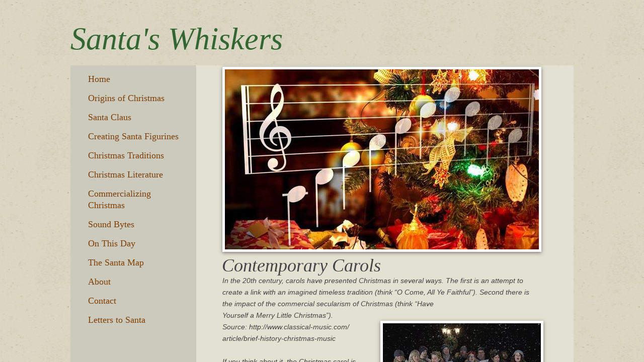

--- FILE ---
content_type: text/html; charset=utf-8
request_url: http://www.santaswhiskers.com/contemporary-music.html
body_size: 16938
content:
 <!DOCTYPE html><html lang="en" dir="ltr" data-tcc-ignore=""><head><title>Contemporary Music</title><meta http-equiv="content-type" content="text/html; charset=UTF-8"><meta http-equiv="X-UA-Compatible" content="IE=edge,chrome=1"><link rel="stylesheet" type="text/css" href="site.css?v="><script> if (typeof ($sf) === "undefined") { $sf = { baseUrl: "https://img1.wsimg.com/wst/v7/WSB7_J_20230504_0347_DEP-WSB-1_4288/v2", skin: "app", preload: 0, require: { jquery: "https://img1.wsimg.com/wst/v7/WSB7_J_20230504_0347_DEP-WSB-1_4288/v2/libs/jquery/jq.js", paths: { "wsbcore": "common/wsb/core", "knockout": "libs/knockout/knockout" } } }; } </script><script id="duel" src="//img1.wsimg.com/starfield/duel/v2.5.8/duel.js?appid=O3BkA5J1#TzNCa0E1SjF2Mi41Ljdwcm9k"></script><script> define('jquery', ['jq!starfield/jquery.mod'], function(m) { return m; }); define('appconfig', [], { documentDownloadBaseUrl: 'http://nebula.wsimg.com' }); </script><meta http-equiv="Content-Location" content="contemporary-music.html"><meta name="generator" content="Starfield Technologies; Go Daddy Website Builder 7.0.5350"><meta property="og:type" content="website"><meta property="og:title" content="Contemporary Music"><meta property="og:site_name" content="Craig Hosterman"><meta property="og:url" content="http://www.santaswhiskers.com/contemporary-music.html"><meta property="og:image" content="//nebula.wsimg.com/f04330c2733255516511f9c7a337f86d?AccessKeyId=AF03068AF07D0672358A&disposition=0&alloworigin=1"></head><body><style data-inline-fonts>/* vietnamese */
@font-face {
  font-family: 'Allura';
  font-style: normal;
  font-weight: 400;
  src: url(https://img1.wsimg.com/gfonts/s/allura/v23/9oRPNYsQpS4zjuA_hAgWDto.woff2) format('woff2');
  unicode-range: U+0102-0103, U+0110-0111, U+0128-0129, U+0168-0169, U+01A0-01A1, U+01AF-01B0, U+0300-0301, U+0303-0304, U+0308-0309, U+0323, U+0329, U+1EA0-1EF9, U+20AB;
}
/* latin-ext */
@font-face {
  font-family: 'Allura';
  font-style: normal;
  font-weight: 400;
  src: url(https://img1.wsimg.com/gfonts/s/allura/v23/9oRPNYsQpS4zjuA_hQgWDto.woff2) format('woff2');
  unicode-range: U+0100-02BA, U+02BD-02C5, U+02C7-02CC, U+02CE-02D7, U+02DD-02FF, U+0304, U+0308, U+0329, U+1D00-1DBF, U+1E00-1E9F, U+1EF2-1EFF, U+2020, U+20A0-20AB, U+20AD-20C0, U+2113, U+2C60-2C7F, U+A720-A7FF;
}
/* latin */
@font-face {
  font-family: 'Allura';
  font-style: normal;
  font-weight: 400;
  src: url(https://img1.wsimg.com/gfonts/s/allura/v23/9oRPNYsQpS4zjuA_iwgW.woff2) format('woff2');
  unicode-range: U+0000-00FF, U+0131, U+0152-0153, U+02BB-02BC, U+02C6, U+02DA, U+02DC, U+0304, U+0308, U+0329, U+2000-206F, U+20AC, U+2122, U+2191, U+2193, U+2212, U+2215, U+FEFF, U+FFFD;
}
/* cyrillic */
@font-face {
  font-family: 'Amatic SC';
  font-style: normal;
  font-weight: 400;
  src: url(https://img1.wsimg.com/gfonts/s/amaticsc/v28/TUZyzwprpvBS1izr_vOEDuSfQZQ.woff2) format('woff2');
  unicode-range: U+0301, U+0400-045F, U+0490-0491, U+04B0-04B1, U+2116;
}
/* hebrew */
@font-face {
  font-family: 'Amatic SC';
  font-style: normal;
  font-weight: 400;
  src: url(https://img1.wsimg.com/gfonts/s/amaticsc/v28/TUZyzwprpvBS1izr_vOECOSfQZQ.woff2) format('woff2');
  unicode-range: U+0307-0308, U+0590-05FF, U+200C-2010, U+20AA, U+25CC, U+FB1D-FB4F;
}
/* vietnamese */
@font-face {
  font-family: 'Amatic SC';
  font-style: normal;
  font-weight: 400;
  src: url(https://img1.wsimg.com/gfonts/s/amaticsc/v28/TUZyzwprpvBS1izr_vOEBeSfQZQ.woff2) format('woff2');
  unicode-range: U+0102-0103, U+0110-0111, U+0128-0129, U+0168-0169, U+01A0-01A1, U+01AF-01B0, U+0300-0301, U+0303-0304, U+0308-0309, U+0323, U+0329, U+1EA0-1EF9, U+20AB;
}
/* latin-ext */
@font-face {
  font-family: 'Amatic SC';
  font-style: normal;
  font-weight: 400;
  src: url(https://img1.wsimg.com/gfonts/s/amaticsc/v28/TUZyzwprpvBS1izr_vOEBOSfQZQ.woff2) format('woff2');
  unicode-range: U+0100-02BA, U+02BD-02C5, U+02C7-02CC, U+02CE-02D7, U+02DD-02FF, U+0304, U+0308, U+0329, U+1D00-1DBF, U+1E00-1E9F, U+1EF2-1EFF, U+2020, U+20A0-20AB, U+20AD-20C0, U+2113, U+2C60-2C7F, U+A720-A7FF;
}
/* latin */
@font-face {
  font-family: 'Amatic SC';
  font-style: normal;
  font-weight: 400;
  src: url(https://img1.wsimg.com/gfonts/s/amaticsc/v28/TUZyzwprpvBS1izr_vOECuSf.woff2) format('woff2');
  unicode-range: U+0000-00FF, U+0131, U+0152-0153, U+02BB-02BC, U+02C6, U+02DA, U+02DC, U+0304, U+0308, U+0329, U+2000-206F, U+20AC, U+2122, U+2191, U+2193, U+2212, U+2215, U+FEFF, U+FFFD;
}
/* vietnamese */
@font-face {
  font-family: 'Arizonia';
  font-style: normal;
  font-weight: 400;
  src: url(https://img1.wsimg.com/gfonts/s/arizonia/v23/neIIzCemt4A5qa7mv5WOFqwKUQ.woff2) format('woff2');
  unicode-range: U+0102-0103, U+0110-0111, U+0128-0129, U+0168-0169, U+01A0-01A1, U+01AF-01B0, U+0300-0301, U+0303-0304, U+0308-0309, U+0323, U+0329, U+1EA0-1EF9, U+20AB;
}
/* latin-ext */
@font-face {
  font-family: 'Arizonia';
  font-style: normal;
  font-weight: 400;
  src: url(https://img1.wsimg.com/gfonts/s/arizonia/v23/neIIzCemt4A5qa7mv5WPFqwKUQ.woff2) format('woff2');
  unicode-range: U+0100-02BA, U+02BD-02C5, U+02C7-02CC, U+02CE-02D7, U+02DD-02FF, U+0304, U+0308, U+0329, U+1D00-1DBF, U+1E00-1E9F, U+1EF2-1EFF, U+2020, U+20A0-20AB, U+20AD-20C0, U+2113, U+2C60-2C7F, U+A720-A7FF;
}
/* latin */
@font-face {
  font-family: 'Arizonia';
  font-style: normal;
  font-weight: 400;
  src: url(https://img1.wsimg.com/gfonts/s/arizonia/v23/neIIzCemt4A5qa7mv5WBFqw.woff2) format('woff2');
  unicode-range: U+0000-00FF, U+0131, U+0152-0153, U+02BB-02BC, U+02C6, U+02DA, U+02DC, U+0304, U+0308, U+0329, U+2000-206F, U+20AC, U+2122, U+2191, U+2193, U+2212, U+2215, U+FEFF, U+FFFD;
}
/* latin */
@font-face {
  font-family: 'Averia Sans Libre';
  font-style: normal;
  font-weight: 400;
  src: url(https://img1.wsimg.com/gfonts/s/averiasanslibre/v20/ga6XaxZG_G5OvCf_rt7FH3B6BHLMEdVOEoI.woff2) format('woff2');
  unicode-range: U+0000-00FF, U+0131, U+0152-0153, U+02BB-02BC, U+02C6, U+02DA, U+02DC, U+0304, U+0308, U+0329, U+2000-206F, U+20AC, U+2122, U+2191, U+2193, U+2212, U+2215, U+FEFF, U+FFFD;
}
/* latin */
@font-face {
  font-family: 'Cabin Sketch';
  font-style: normal;
  font-weight: 400;
  src: url(https://img1.wsimg.com/gfonts/s/cabinsketch/v23/QGYpz_kZZAGCONcK2A4bGOj8mNhN.woff2) format('woff2');
  unicode-range: U+0000-00FF, U+0131, U+0152-0153, U+02BB-02BC, U+02C6, U+02DA, U+02DC, U+0304, U+0308, U+0329, U+2000-206F, U+20AC, U+2122, U+2191, U+2193, U+2212, U+2215, U+FEFF, U+FFFD;
}
/* vietnamese */
@font-face {
  font-family: 'Francois One';
  font-style: normal;
  font-weight: 400;
  src: url(https://img1.wsimg.com/gfonts/s/francoisone/v22/_Xmr-H4zszafZw3A-KPSZut9zgiRi_Y.woff2) format('woff2');
  unicode-range: U+0102-0103, U+0110-0111, U+0128-0129, U+0168-0169, U+01A0-01A1, U+01AF-01B0, U+0300-0301, U+0303-0304, U+0308-0309, U+0323, U+0329, U+1EA0-1EF9, U+20AB;
}
/* latin-ext */
@font-face {
  font-family: 'Francois One';
  font-style: normal;
  font-weight: 400;
  src: url(https://img1.wsimg.com/gfonts/s/francoisone/v22/_Xmr-H4zszafZw3A-KPSZut9zwiRi_Y.woff2) format('woff2');
  unicode-range: U+0100-02BA, U+02BD-02C5, U+02C7-02CC, U+02CE-02D7, U+02DD-02FF, U+0304, U+0308, U+0329, U+1D00-1DBF, U+1E00-1E9F, U+1EF2-1EFF, U+2020, U+20A0-20AB, U+20AD-20C0, U+2113, U+2C60-2C7F, U+A720-A7FF;
}
/* latin */
@font-face {
  font-family: 'Francois One';
  font-style: normal;
  font-weight: 400;
  src: url(https://img1.wsimg.com/gfonts/s/francoisone/v22/_Xmr-H4zszafZw3A-KPSZut9wQiR.woff2) format('woff2');
  unicode-range: U+0000-00FF, U+0131, U+0152-0153, U+02BB-02BC, U+02C6, U+02DA, U+02DC, U+0304, U+0308, U+0329, U+2000-206F, U+20AC, U+2122, U+2191, U+2193, U+2212, U+2215, U+FEFF, U+FFFD;
}
/* latin-ext */
@font-face {
  font-family: 'Fredericka the Great';
  font-style: normal;
  font-weight: 400;
  src: url(https://img1.wsimg.com/gfonts/s/frederickathegreat/v23/9Bt33CxNwt7aOctW2xjbCstzwVKsIBVV--StxbcVcg.woff2) format('woff2');
  unicode-range: U+0100-02BA, U+02BD-02C5, U+02C7-02CC, U+02CE-02D7, U+02DD-02FF, U+0304, U+0308, U+0329, U+1D00-1DBF, U+1E00-1E9F, U+1EF2-1EFF, U+2020, U+20A0-20AB, U+20AD-20C0, U+2113, U+2C60-2C7F, U+A720-A7FF;
}
/* latin */
@font-face {
  font-family: 'Fredericka the Great';
  font-style: normal;
  font-weight: 400;
  src: url(https://img1.wsimg.com/gfonts/s/frederickathegreat/v23/9Bt33CxNwt7aOctW2xjbCstzwVKsIBVV--Sjxbc.woff2) format('woff2');
  unicode-range: U+0000-00FF, U+0131, U+0152-0153, U+02BB-02BC, U+02C6, U+02DA, U+02DC, U+0304, U+0308, U+0329, U+2000-206F, U+20AC, U+2122, U+2191, U+2193, U+2212, U+2215, U+FEFF, U+FFFD;
}
/* latin */
@font-face {
  font-family: 'Jacques Francois Shadow';
  font-style: normal;
  font-weight: 400;
  src: url(https://img1.wsimg.com/gfonts/s/jacquesfrancoisshadow/v27/KR1FBtOz8PKTMk-kqdkLVrvR0ECFrB6Pin-2_p8Suno.woff2) format('woff2');
  unicode-range: U+0000-00FF, U+0131, U+0152-0153, U+02BB-02BC, U+02C6, U+02DA, U+02DC, U+0304, U+0308, U+0329, U+2000-206F, U+20AC, U+2122, U+2191, U+2193, U+2212, U+2215, U+FEFF, U+FFFD;
}
/* latin */
@font-face {
  font-family: 'Josefin Slab';
  font-style: normal;
  font-weight: 400;
  src: url(https://img1.wsimg.com/gfonts/s/josefinslab/v29/lW-swjwOK3Ps5GSJlNNkMalNpiZe_ldbOR4W71msR349Kg.woff2) format('woff2');
  unicode-range: U+0000-00FF, U+0131, U+0152-0153, U+02BB-02BC, U+02C6, U+02DA, U+02DC, U+0304, U+0308, U+0329, U+2000-206F, U+20AC, U+2122, U+2191, U+2193, U+2212, U+2215, U+FEFF, U+FFFD;
}
/* latin-ext */
@font-face {
  font-family: 'Kaushan Script';
  font-style: normal;
  font-weight: 400;
  src: url(https://img1.wsimg.com/gfonts/s/kaushanscript/v19/vm8vdRfvXFLG3OLnsO15WYS5DG72wNJHMw.woff2) format('woff2');
  unicode-range: U+0100-02BA, U+02BD-02C5, U+02C7-02CC, U+02CE-02D7, U+02DD-02FF, U+0304, U+0308, U+0329, U+1D00-1DBF, U+1E00-1E9F, U+1EF2-1EFF, U+2020, U+20A0-20AB, U+20AD-20C0, U+2113, U+2C60-2C7F, U+A720-A7FF;
}
/* latin */
@font-face {
  font-family: 'Kaushan Script';
  font-style: normal;
  font-weight: 400;
  src: url(https://img1.wsimg.com/gfonts/s/kaushanscript/v19/vm8vdRfvXFLG3OLnsO15WYS5DG74wNI.woff2) format('woff2');
  unicode-range: U+0000-00FF, U+0131, U+0152-0153, U+02BB-02BC, U+02C6, U+02DA, U+02DC, U+0304, U+0308, U+0329, U+2000-206F, U+20AC, U+2122, U+2191, U+2193, U+2212, U+2215, U+FEFF, U+FFFD;
}
/* latin-ext */
@font-face {
  font-family: 'Love Ya Like A Sister';
  font-style: normal;
  font-weight: 400;
  src: url(https://img1.wsimg.com/gfonts/s/loveyalikeasister/v23/R70EjzUBlOqPeouhFDfR80-0FhOqJubN-BeL-3xdgGE.woff2) format('woff2');
  unicode-range: U+0100-02BA, U+02BD-02C5, U+02C7-02CC, U+02CE-02D7, U+02DD-02FF, U+0304, U+0308, U+0329, U+1D00-1DBF, U+1E00-1E9F, U+1EF2-1EFF, U+2020, U+20A0-20AB, U+20AD-20C0, U+2113, U+2C60-2C7F, U+A720-A7FF;
}
/* latin */
@font-face {
  font-family: 'Love Ya Like A Sister';
  font-style: normal;
  font-weight: 400;
  src: url(https://img1.wsimg.com/gfonts/s/loveyalikeasister/v23/R70EjzUBlOqPeouhFDfR80-0FhOqJubN-BeL9Xxd.woff2) format('woff2');
  unicode-range: U+0000-00FF, U+0131, U+0152-0153, U+02BB-02BC, U+02C6, U+02DA, U+02DC, U+0304, U+0308, U+0329, U+2000-206F, U+20AC, U+2122, U+2191, U+2193, U+2212, U+2215, U+FEFF, U+FFFD;
}
/* cyrillic-ext */
@font-face {
  font-family: 'Merriweather';
  font-style: normal;
  font-weight: 400;
  font-stretch: 100%;
  src: url(https://img1.wsimg.com/gfonts/s/merriweather/v33/u-4D0qyriQwlOrhSvowK_l5UcA6zuSYEqOzpPe3HOZJ5eX1WtLaQwmYiScCmDxhtNOKl8yDr3icaGV31GvU.woff2) format('woff2');
  unicode-range: U+0460-052F, U+1C80-1C8A, U+20B4, U+2DE0-2DFF, U+A640-A69F, U+FE2E-FE2F;
}
/* cyrillic */
@font-face {
  font-family: 'Merriweather';
  font-style: normal;
  font-weight: 400;
  font-stretch: 100%;
  src: url(https://img1.wsimg.com/gfonts/s/merriweather/v33/u-4D0qyriQwlOrhSvowK_l5UcA6zuSYEqOzpPe3HOZJ5eX1WtLaQwmYiScCmDxhtNOKl8yDr3icaEF31GvU.woff2) format('woff2');
  unicode-range: U+0301, U+0400-045F, U+0490-0491, U+04B0-04B1, U+2116;
}
/* vietnamese */
@font-face {
  font-family: 'Merriweather';
  font-style: normal;
  font-weight: 400;
  font-stretch: 100%;
  src: url(https://img1.wsimg.com/gfonts/s/merriweather/v33/u-4D0qyriQwlOrhSvowK_l5UcA6zuSYEqOzpPe3HOZJ5eX1WtLaQwmYiScCmDxhtNOKl8yDr3icaG131GvU.woff2) format('woff2');
  unicode-range: U+0102-0103, U+0110-0111, U+0128-0129, U+0168-0169, U+01A0-01A1, U+01AF-01B0, U+0300-0301, U+0303-0304, U+0308-0309, U+0323, U+0329, U+1EA0-1EF9, U+20AB;
}
/* latin-ext */
@font-face {
  font-family: 'Merriweather';
  font-style: normal;
  font-weight: 400;
  font-stretch: 100%;
  src: url(https://img1.wsimg.com/gfonts/s/merriweather/v33/u-4D0qyriQwlOrhSvowK_l5UcA6zuSYEqOzpPe3HOZJ5eX1WtLaQwmYiScCmDxhtNOKl8yDr3icaGl31GvU.woff2) format('woff2');
  unicode-range: U+0100-02BA, U+02BD-02C5, U+02C7-02CC, U+02CE-02D7, U+02DD-02FF, U+0304, U+0308, U+0329, U+1D00-1DBF, U+1E00-1E9F, U+1EF2-1EFF, U+2020, U+20A0-20AB, U+20AD-20C0, U+2113, U+2C60-2C7F, U+A720-A7FF;
}
/* latin */
@font-face {
  font-family: 'Merriweather';
  font-style: normal;
  font-weight: 400;
  font-stretch: 100%;
  src: url(https://img1.wsimg.com/gfonts/s/merriweather/v33/u-4D0qyriQwlOrhSvowK_l5UcA6zuSYEqOzpPe3HOZJ5eX1WtLaQwmYiScCmDxhtNOKl8yDr3icaFF31.woff2) format('woff2');
  unicode-range: U+0000-00FF, U+0131, U+0152-0153, U+02BB-02BC, U+02C6, U+02DA, U+02DC, U+0304, U+0308, U+0329, U+2000-206F, U+20AC, U+2122, U+2191, U+2193, U+2212, U+2215, U+FEFF, U+FFFD;
}
/* latin-ext */
@font-face {
  font-family: 'Offside';
  font-style: normal;
  font-weight: 400;
  src: url(https://img1.wsimg.com/gfonts/s/offside/v26/HI_KiYMWKa9QrAykc5joR6-d.woff2) format('woff2');
  unicode-range: U+0100-02BA, U+02BD-02C5, U+02C7-02CC, U+02CE-02D7, U+02DD-02FF, U+0304, U+0308, U+0329, U+1D00-1DBF, U+1E00-1E9F, U+1EF2-1EFF, U+2020, U+20A0-20AB, U+20AD-20C0, U+2113, U+2C60-2C7F, U+A720-A7FF;
}
/* latin */
@font-face {
  font-family: 'Offside';
  font-style: normal;
  font-weight: 400;
  src: url(https://img1.wsimg.com/gfonts/s/offside/v26/HI_KiYMWKa9QrAykc5boRw.woff2) format('woff2');
  unicode-range: U+0000-00FF, U+0131, U+0152-0153, U+02BB-02BC, U+02C6, U+02DA, U+02DC, U+0304, U+0308, U+0329, U+2000-206F, U+20AC, U+2122, U+2191, U+2193, U+2212, U+2215, U+FEFF, U+FFFD;
}
/* cyrillic-ext */
@font-face {
  font-family: 'Open Sans';
  font-style: normal;
  font-weight: 400;
  font-stretch: 100%;
  src: url(https://img1.wsimg.com/gfonts/s/opensans/v44/memSYaGs126MiZpBA-UvWbX2vVnXBbObj2OVZyOOSr4dVJWUgsjZ0B4taVIGxA.woff2) format('woff2');
  unicode-range: U+0460-052F, U+1C80-1C8A, U+20B4, U+2DE0-2DFF, U+A640-A69F, U+FE2E-FE2F;
}
/* cyrillic */
@font-face {
  font-family: 'Open Sans';
  font-style: normal;
  font-weight: 400;
  font-stretch: 100%;
  src: url(https://img1.wsimg.com/gfonts/s/opensans/v44/memSYaGs126MiZpBA-UvWbX2vVnXBbObj2OVZyOOSr4dVJWUgsjZ0B4kaVIGxA.woff2) format('woff2');
  unicode-range: U+0301, U+0400-045F, U+0490-0491, U+04B0-04B1, U+2116;
}
/* greek-ext */
@font-face {
  font-family: 'Open Sans';
  font-style: normal;
  font-weight: 400;
  font-stretch: 100%;
  src: url(https://img1.wsimg.com/gfonts/s/opensans/v44/memSYaGs126MiZpBA-UvWbX2vVnXBbObj2OVZyOOSr4dVJWUgsjZ0B4saVIGxA.woff2) format('woff2');
  unicode-range: U+1F00-1FFF;
}
/* greek */
@font-face {
  font-family: 'Open Sans';
  font-style: normal;
  font-weight: 400;
  font-stretch: 100%;
  src: url(https://img1.wsimg.com/gfonts/s/opensans/v44/memSYaGs126MiZpBA-UvWbX2vVnXBbObj2OVZyOOSr4dVJWUgsjZ0B4jaVIGxA.woff2) format('woff2');
  unicode-range: U+0370-0377, U+037A-037F, U+0384-038A, U+038C, U+038E-03A1, U+03A3-03FF;
}
/* hebrew */
@font-face {
  font-family: 'Open Sans';
  font-style: normal;
  font-weight: 400;
  font-stretch: 100%;
  src: url(https://img1.wsimg.com/gfonts/s/opensans/v44/memSYaGs126MiZpBA-UvWbX2vVnXBbObj2OVZyOOSr4dVJWUgsjZ0B4iaVIGxA.woff2) format('woff2');
  unicode-range: U+0307-0308, U+0590-05FF, U+200C-2010, U+20AA, U+25CC, U+FB1D-FB4F;
}
/* math */
@font-face {
  font-family: 'Open Sans';
  font-style: normal;
  font-weight: 400;
  font-stretch: 100%;
  src: url(https://img1.wsimg.com/gfonts/s/opensans/v44/memSYaGs126MiZpBA-UvWbX2vVnXBbObj2OVZyOOSr4dVJWUgsjZ0B5caVIGxA.woff2) format('woff2');
  unicode-range: U+0302-0303, U+0305, U+0307-0308, U+0310, U+0312, U+0315, U+031A, U+0326-0327, U+032C, U+032F-0330, U+0332-0333, U+0338, U+033A, U+0346, U+034D, U+0391-03A1, U+03A3-03A9, U+03B1-03C9, U+03D1, U+03D5-03D6, U+03F0-03F1, U+03F4-03F5, U+2016-2017, U+2034-2038, U+203C, U+2040, U+2043, U+2047, U+2050, U+2057, U+205F, U+2070-2071, U+2074-208E, U+2090-209C, U+20D0-20DC, U+20E1, U+20E5-20EF, U+2100-2112, U+2114-2115, U+2117-2121, U+2123-214F, U+2190, U+2192, U+2194-21AE, U+21B0-21E5, U+21F1-21F2, U+21F4-2211, U+2213-2214, U+2216-22FF, U+2308-230B, U+2310, U+2319, U+231C-2321, U+2336-237A, U+237C, U+2395, U+239B-23B7, U+23D0, U+23DC-23E1, U+2474-2475, U+25AF, U+25B3, U+25B7, U+25BD, U+25C1, U+25CA, U+25CC, U+25FB, U+266D-266F, U+27C0-27FF, U+2900-2AFF, U+2B0E-2B11, U+2B30-2B4C, U+2BFE, U+3030, U+FF5B, U+FF5D, U+1D400-1D7FF, U+1EE00-1EEFF;
}
/* symbols */
@font-face {
  font-family: 'Open Sans';
  font-style: normal;
  font-weight: 400;
  font-stretch: 100%;
  src: url(https://img1.wsimg.com/gfonts/s/opensans/v44/memSYaGs126MiZpBA-UvWbX2vVnXBbObj2OVZyOOSr4dVJWUgsjZ0B5OaVIGxA.woff2) format('woff2');
  unicode-range: U+0001-000C, U+000E-001F, U+007F-009F, U+20DD-20E0, U+20E2-20E4, U+2150-218F, U+2190, U+2192, U+2194-2199, U+21AF, U+21E6-21F0, U+21F3, U+2218-2219, U+2299, U+22C4-22C6, U+2300-243F, U+2440-244A, U+2460-24FF, U+25A0-27BF, U+2800-28FF, U+2921-2922, U+2981, U+29BF, U+29EB, U+2B00-2BFF, U+4DC0-4DFF, U+FFF9-FFFB, U+10140-1018E, U+10190-1019C, U+101A0, U+101D0-101FD, U+102E0-102FB, U+10E60-10E7E, U+1D2C0-1D2D3, U+1D2E0-1D37F, U+1F000-1F0FF, U+1F100-1F1AD, U+1F1E6-1F1FF, U+1F30D-1F30F, U+1F315, U+1F31C, U+1F31E, U+1F320-1F32C, U+1F336, U+1F378, U+1F37D, U+1F382, U+1F393-1F39F, U+1F3A7-1F3A8, U+1F3AC-1F3AF, U+1F3C2, U+1F3C4-1F3C6, U+1F3CA-1F3CE, U+1F3D4-1F3E0, U+1F3ED, U+1F3F1-1F3F3, U+1F3F5-1F3F7, U+1F408, U+1F415, U+1F41F, U+1F426, U+1F43F, U+1F441-1F442, U+1F444, U+1F446-1F449, U+1F44C-1F44E, U+1F453, U+1F46A, U+1F47D, U+1F4A3, U+1F4B0, U+1F4B3, U+1F4B9, U+1F4BB, U+1F4BF, U+1F4C8-1F4CB, U+1F4D6, U+1F4DA, U+1F4DF, U+1F4E3-1F4E6, U+1F4EA-1F4ED, U+1F4F7, U+1F4F9-1F4FB, U+1F4FD-1F4FE, U+1F503, U+1F507-1F50B, U+1F50D, U+1F512-1F513, U+1F53E-1F54A, U+1F54F-1F5FA, U+1F610, U+1F650-1F67F, U+1F687, U+1F68D, U+1F691, U+1F694, U+1F698, U+1F6AD, U+1F6B2, U+1F6B9-1F6BA, U+1F6BC, U+1F6C6-1F6CF, U+1F6D3-1F6D7, U+1F6E0-1F6EA, U+1F6F0-1F6F3, U+1F6F7-1F6FC, U+1F700-1F7FF, U+1F800-1F80B, U+1F810-1F847, U+1F850-1F859, U+1F860-1F887, U+1F890-1F8AD, U+1F8B0-1F8BB, U+1F8C0-1F8C1, U+1F900-1F90B, U+1F93B, U+1F946, U+1F984, U+1F996, U+1F9E9, U+1FA00-1FA6F, U+1FA70-1FA7C, U+1FA80-1FA89, U+1FA8F-1FAC6, U+1FACE-1FADC, U+1FADF-1FAE9, U+1FAF0-1FAF8, U+1FB00-1FBFF;
}
/* vietnamese */
@font-face {
  font-family: 'Open Sans';
  font-style: normal;
  font-weight: 400;
  font-stretch: 100%;
  src: url(https://img1.wsimg.com/gfonts/s/opensans/v44/memSYaGs126MiZpBA-UvWbX2vVnXBbObj2OVZyOOSr4dVJWUgsjZ0B4vaVIGxA.woff2) format('woff2');
  unicode-range: U+0102-0103, U+0110-0111, U+0128-0129, U+0168-0169, U+01A0-01A1, U+01AF-01B0, U+0300-0301, U+0303-0304, U+0308-0309, U+0323, U+0329, U+1EA0-1EF9, U+20AB;
}
/* latin-ext */
@font-face {
  font-family: 'Open Sans';
  font-style: normal;
  font-weight: 400;
  font-stretch: 100%;
  src: url(https://img1.wsimg.com/gfonts/s/opensans/v44/memSYaGs126MiZpBA-UvWbX2vVnXBbObj2OVZyOOSr4dVJWUgsjZ0B4uaVIGxA.woff2) format('woff2');
  unicode-range: U+0100-02BA, U+02BD-02C5, U+02C7-02CC, U+02CE-02D7, U+02DD-02FF, U+0304, U+0308, U+0329, U+1D00-1DBF, U+1E00-1E9F, U+1EF2-1EFF, U+2020, U+20A0-20AB, U+20AD-20C0, U+2113, U+2C60-2C7F, U+A720-A7FF;
}
/* latin */
@font-face {
  font-family: 'Open Sans';
  font-style: normal;
  font-weight: 400;
  font-stretch: 100%;
  src: url(https://img1.wsimg.com/gfonts/s/opensans/v44/memSYaGs126MiZpBA-UvWbX2vVnXBbObj2OVZyOOSr4dVJWUgsjZ0B4gaVI.woff2) format('woff2');
  unicode-range: U+0000-00FF, U+0131, U+0152-0153, U+02BB-02BC, U+02C6, U+02DA, U+02DC, U+0304, U+0308, U+0329, U+2000-206F, U+20AC, U+2122, U+2191, U+2193, U+2212, U+2215, U+FEFF, U+FFFD;
}
/* cyrillic-ext */
@font-face {
  font-family: 'Oswald';
  font-style: normal;
  font-weight: 400;
  src: url(https://img1.wsimg.com/gfonts/s/oswald/v57/TK3_WkUHHAIjg75cFRf3bXL8LICs1_FvsUtiZTaR.woff2) format('woff2');
  unicode-range: U+0460-052F, U+1C80-1C8A, U+20B4, U+2DE0-2DFF, U+A640-A69F, U+FE2E-FE2F;
}
/* cyrillic */
@font-face {
  font-family: 'Oswald';
  font-style: normal;
  font-weight: 400;
  src: url(https://img1.wsimg.com/gfonts/s/oswald/v57/TK3_WkUHHAIjg75cFRf3bXL8LICs1_FvsUJiZTaR.woff2) format('woff2');
  unicode-range: U+0301, U+0400-045F, U+0490-0491, U+04B0-04B1, U+2116;
}
/* vietnamese */
@font-face {
  font-family: 'Oswald';
  font-style: normal;
  font-weight: 400;
  src: url(https://img1.wsimg.com/gfonts/s/oswald/v57/TK3_WkUHHAIjg75cFRf3bXL8LICs1_FvsUliZTaR.woff2) format('woff2');
  unicode-range: U+0102-0103, U+0110-0111, U+0128-0129, U+0168-0169, U+01A0-01A1, U+01AF-01B0, U+0300-0301, U+0303-0304, U+0308-0309, U+0323, U+0329, U+1EA0-1EF9, U+20AB;
}
/* latin-ext */
@font-face {
  font-family: 'Oswald';
  font-style: normal;
  font-weight: 400;
  src: url(https://img1.wsimg.com/gfonts/s/oswald/v57/TK3_WkUHHAIjg75cFRf3bXL8LICs1_FvsUhiZTaR.woff2) format('woff2');
  unicode-range: U+0100-02BA, U+02BD-02C5, U+02C7-02CC, U+02CE-02D7, U+02DD-02FF, U+0304, U+0308, U+0329, U+1D00-1DBF, U+1E00-1E9F, U+1EF2-1EFF, U+2020, U+20A0-20AB, U+20AD-20C0, U+2113, U+2C60-2C7F, U+A720-A7FF;
}
/* latin */
@font-face {
  font-family: 'Oswald';
  font-style: normal;
  font-weight: 400;
  src: url(https://img1.wsimg.com/gfonts/s/oswald/v57/TK3_WkUHHAIjg75cFRf3bXL8LICs1_FvsUZiZQ.woff2) format('woff2');
  unicode-range: U+0000-00FF, U+0131, U+0152-0153, U+02BB-02BC, U+02C6, U+02DA, U+02DC, U+0304, U+0308, U+0329, U+2000-206F, U+20AC, U+2122, U+2191, U+2193, U+2212, U+2215, U+FEFF, U+FFFD;
}
/* latin-ext */
@font-face {
  font-family: 'Over the Rainbow';
  font-style: normal;
  font-weight: 400;
  src: url(https://img1.wsimg.com/gfonts/s/overtherainbow/v23/11haGoXG1k_HKhMLUWz7Mc7vvW5ulvqs9eA2.woff2) format('woff2');
  unicode-range: U+0100-02BA, U+02BD-02C5, U+02C7-02CC, U+02CE-02D7, U+02DD-02FF, U+0304, U+0308, U+0329, U+1D00-1DBF, U+1E00-1E9F, U+1EF2-1EFF, U+2020, U+20A0-20AB, U+20AD-20C0, U+2113, U+2C60-2C7F, U+A720-A7FF;
}
/* latin */
@font-face {
  font-family: 'Over the Rainbow';
  font-style: normal;
  font-weight: 400;
  src: url(https://img1.wsimg.com/gfonts/s/overtherainbow/v23/11haGoXG1k_HKhMLUWz7Mc7vvW5ulvSs9Q.woff2) format('woff2');
  unicode-range: U+0000-00FF, U+0131, U+0152-0153, U+02BB-02BC, U+02C6, U+02DA, U+02DC, U+0304, U+0308, U+0329, U+2000-206F, U+20AC, U+2122, U+2191, U+2193, U+2212, U+2215, U+FEFF, U+FFFD;
}
/* cyrillic-ext */
@font-face {
  font-family: 'Pacifico';
  font-style: normal;
  font-weight: 400;
  src: url(https://img1.wsimg.com/gfonts/s/pacifico/v23/FwZY7-Qmy14u9lezJ-6K6MmTpA.woff2) format('woff2');
  unicode-range: U+0460-052F, U+1C80-1C8A, U+20B4, U+2DE0-2DFF, U+A640-A69F, U+FE2E-FE2F;
}
/* cyrillic */
@font-face {
  font-family: 'Pacifico';
  font-style: normal;
  font-weight: 400;
  src: url(https://img1.wsimg.com/gfonts/s/pacifico/v23/FwZY7-Qmy14u9lezJ-6D6MmTpA.woff2) format('woff2');
  unicode-range: U+0301, U+0400-045F, U+0490-0491, U+04B0-04B1, U+2116;
}
/* vietnamese */
@font-face {
  font-family: 'Pacifico';
  font-style: normal;
  font-weight: 400;
  src: url(https://img1.wsimg.com/gfonts/s/pacifico/v23/FwZY7-Qmy14u9lezJ-6I6MmTpA.woff2) format('woff2');
  unicode-range: U+0102-0103, U+0110-0111, U+0128-0129, U+0168-0169, U+01A0-01A1, U+01AF-01B0, U+0300-0301, U+0303-0304, U+0308-0309, U+0323, U+0329, U+1EA0-1EF9, U+20AB;
}
/* latin-ext */
@font-face {
  font-family: 'Pacifico';
  font-style: normal;
  font-weight: 400;
  src: url(https://img1.wsimg.com/gfonts/s/pacifico/v23/FwZY7-Qmy14u9lezJ-6J6MmTpA.woff2) format('woff2');
  unicode-range: U+0100-02BA, U+02BD-02C5, U+02C7-02CC, U+02CE-02D7, U+02DD-02FF, U+0304, U+0308, U+0329, U+1D00-1DBF, U+1E00-1E9F, U+1EF2-1EFF, U+2020, U+20A0-20AB, U+20AD-20C0, U+2113, U+2C60-2C7F, U+A720-A7FF;
}
/* latin */
@font-face {
  font-family: 'Pacifico';
  font-style: normal;
  font-weight: 400;
  src: url(https://img1.wsimg.com/gfonts/s/pacifico/v23/FwZY7-Qmy14u9lezJ-6H6Mk.woff2) format('woff2');
  unicode-range: U+0000-00FF, U+0131, U+0152-0153, U+02BB-02BC, U+02C6, U+02DA, U+02DC, U+0304, U+0308, U+0329, U+2000-206F, U+20AC, U+2122, U+2191, U+2193, U+2212, U+2215, U+FEFF, U+FFFD;
}
/* latin-ext */
@font-face {
  font-family: 'Romanesco';
  font-style: normal;
  font-weight: 400;
  src: url(https://img1.wsimg.com/gfonts/s/romanesco/v22/w8gYH2ozQOY7_r_J7mSX1XYKmOo.woff2) format('woff2');
  unicode-range: U+0100-02BA, U+02BD-02C5, U+02C7-02CC, U+02CE-02D7, U+02DD-02FF, U+0304, U+0308, U+0329, U+1D00-1DBF, U+1E00-1E9F, U+1EF2-1EFF, U+2020, U+20A0-20AB, U+20AD-20C0, U+2113, U+2C60-2C7F, U+A720-A7FF;
}
/* latin */
@font-face {
  font-family: 'Romanesco';
  font-style: normal;
  font-weight: 400;
  src: url(https://img1.wsimg.com/gfonts/s/romanesco/v22/w8gYH2ozQOY7_r_J7mSX23YK.woff2) format('woff2');
  unicode-range: U+0000-00FF, U+0131, U+0152-0153, U+02BB-02BC, U+02C6, U+02DA, U+02DC, U+0304, U+0308, U+0329, U+2000-206F, U+20AC, U+2122, U+2191, U+2193, U+2212, U+2215, U+FEFF, U+FFFD;
}
/* latin-ext */
@font-face {
  font-family: 'Sacramento';
  font-style: normal;
  font-weight: 400;
  src: url(https://img1.wsimg.com/gfonts/s/sacramento/v17/buEzpo6gcdjy0EiZMBUG4CMf_exL.woff2) format('woff2');
  unicode-range: U+0100-02BA, U+02BD-02C5, U+02C7-02CC, U+02CE-02D7, U+02DD-02FF, U+0304, U+0308, U+0329, U+1D00-1DBF, U+1E00-1E9F, U+1EF2-1EFF, U+2020, U+20A0-20AB, U+20AD-20C0, U+2113, U+2C60-2C7F, U+A720-A7FF;
}
/* latin */
@font-face {
  font-family: 'Sacramento';
  font-style: normal;
  font-weight: 400;
  src: url(https://img1.wsimg.com/gfonts/s/sacramento/v17/buEzpo6gcdjy0EiZMBUG4C0f_Q.woff2) format('woff2');
  unicode-range: U+0000-00FF, U+0131, U+0152-0153, U+02BB-02BC, U+02C6, U+02DA, U+02DC, U+0304, U+0308, U+0329, U+2000-206F, U+20AC, U+2122, U+2191, U+2193, U+2212, U+2215, U+FEFF, U+FFFD;
}
/* latin-ext */
@font-face {
  font-family: 'Seaweed Script';
  font-style: normal;
  font-weight: 400;
  src: url(https://img1.wsimg.com/gfonts/s/seaweedscript/v17/bx6cNx6Tne2pxOATYE8C_Rsoe3WA8qY2VQ.woff2) format('woff2');
  unicode-range: U+0100-02BA, U+02BD-02C5, U+02C7-02CC, U+02CE-02D7, U+02DD-02FF, U+0304, U+0308, U+0329, U+1D00-1DBF, U+1E00-1E9F, U+1EF2-1EFF, U+2020, U+20A0-20AB, U+20AD-20C0, U+2113, U+2C60-2C7F, U+A720-A7FF;
}
/* latin */
@font-face {
  font-family: 'Seaweed Script';
  font-style: normal;
  font-weight: 400;
  src: url(https://img1.wsimg.com/gfonts/s/seaweedscript/v17/bx6cNx6Tne2pxOATYE8C_Rsoe3WO8qY.woff2) format('woff2');
  unicode-range: U+0000-00FF, U+0131, U+0152-0153, U+02BB-02BC, U+02C6, U+02DA, U+02DC, U+0304, U+0308, U+0329, U+2000-206F, U+20AC, U+2122, U+2191, U+2193, U+2212, U+2215, U+FEFF, U+FFFD;
}
/* latin-ext */
@font-face {
  font-family: 'Special Elite';
  font-style: normal;
  font-weight: 400;
  src: url(https://img1.wsimg.com/gfonts/s/specialelite/v20/XLYgIZbkc4JPUL5CVArUVL0ntn4OSEFt.woff2) format('woff2');
  unicode-range: U+0100-02BA, U+02BD-02C5, U+02C7-02CC, U+02CE-02D7, U+02DD-02FF, U+0304, U+0308, U+0329, U+1D00-1DBF, U+1E00-1E9F, U+1EF2-1EFF, U+2020, U+20A0-20AB, U+20AD-20C0, U+2113, U+2C60-2C7F, U+A720-A7FF;
}
/* latin */
@font-face {
  font-family: 'Special Elite';
  font-style: normal;
  font-weight: 400;
  src: url(https://img1.wsimg.com/gfonts/s/specialelite/v20/XLYgIZbkc4JPUL5CVArUVL0ntnAOSA.woff2) format('woff2');
  unicode-range: U+0000-00FF, U+0131, U+0152-0153, U+02BB-02BC, U+02C6, U+02DA, U+02DC, U+0304, U+0308, U+0329, U+2000-206F, U+20AC, U+2122, U+2191, U+2193, U+2212, U+2215, U+FEFF, U+FFFD;
}
</style><style type="text/css"> #wsb-element-00000000-0000-0000-0000-000156310671{top:6px;left:25px;position:absolute;z-index:2}#wsb-element-00000000-0000-0000-0000-000156310671{width:208px;height:119px}#wsb-element-00000000-0000-0000-0000-000156310669{top:1171px;left:3px;position:absolute;z-index:18}#wsb-element-00000000-0000-0000-0000-000156310669 .txt{width:771px;height:22px}#wsb-element-00000000-0000-0000-0000-000156310668{top:1165px;left:574px;position:absolute;z-index:15}#wsb-element-00000000-0000-0000-0000-000156310668 .wsb-image-inner{}#wsb-element-00000000-0000-0000-0000-000156310668 .wsb-image-inner div{width:98px;height:35px;position:relative;overflow:hidden}#wsb-element-00000000-0000-0000-0000-000156310668 img{position:absolute}#wsb-element-00000000-0000-0000-0000-000156310667{top:-84px;left:0px;position:absolute;z-index:1}#wsb-element-00000000-0000-0000-0000-000156310667 .txt{width:994px;height:64px}#wsb-element-9b8f54e4-c51f-4347-9569-131226baca0e{top:417px;left:302px;position:absolute;z-index:29}#wsb-element-9b8f54e4-c51f-4347-9569-131226baca0e .txt{width:620px;height:1117px}#wsb-element-6c036f45-7ddb-4d6e-8076-4bd17bdfe26b{top:3px;left:302px;position:absolute;z-index:28}#wsb-element-6c036f45-7ddb-4d6e-8076-4bd17bdfe26b .wsb-image-inner{}#wsb-element-6c036f45-7ddb-4d6e-8076-4bd17bdfe26b .wsb-image-inner div{width:624px;height:358px;position:relative;overflow:hidden}#wsb-element-6c036f45-7ddb-4d6e-8076-4bd17bdfe26b img{position:absolute}#wsb-element-6a8d3e58-4340-4a58-9b23-46ab8bec93c7{top:830px;left:619px;position:absolute;z-index:84}#wsb-element-6a8d3e58-4340-4a58-9b23-46ab8bec93c7 .wsb-image-inner{}#wsb-element-6a8d3e58-4340-4a58-9b23-46ab8bec93c7 .wsb-image-inner div{width:313px;height:209px;position:relative;overflow:hidden}#wsb-element-6a8d3e58-4340-4a58-9b23-46ab8bec93c7 img{position:absolute}#wsb-element-5fc5b2fc-55a3-4285-b9d1-97e1408ba02f{top:508px;left:616px;position:absolute;z-index:83}#wsb-element-5fc5b2fc-55a3-4285-b9d1-97e1408ba02f .wsb-image-inner{}#wsb-element-5fc5b2fc-55a3-4285-b9d1-97e1408ba02f .wsb-image-inner div{width:314px;height:177px;position:relative;overflow:hidden}#wsb-element-5fc5b2fc-55a3-4285-b9d1-97e1408ba02f img{position:absolute}#wsb-element-18344126-16d9-4187-9651-c5a50deaaa3d{top:1502px;left:451px;position:absolute;z-index:85}#wsb-element-18344126-16d9-4187-9651-c5a50deaaa3d .wsb-image-inner{}#wsb-element-18344126-16d9-4187-9651-c5a50deaaa3d .wsb-image-inner div{width:338px;height:206px;position:relative;overflow:hidden}#wsb-element-18344126-16d9-4187-9651-c5a50deaaa3d img{position:absolute}#wsb-element-12951e2b-46fd-49b9-8d87-23ffcd6228fd{top:370px;left:301px;position:absolute;z-index:87}#wsb-element-12951e2b-46fd-49b9-8d87-23ffcd6228fd .txt{width:504px;height:58px} </style><div class="wsb-canvas body"><div class="wsb-canvas-page-container" style="min-height: 100%; padding-top: 130px; position: relative;"><div class="wsb-canvas-scrollable" style="background-color: #e3e0d1; background-image: url(//nebula.wsimg.com/37ecaf81727b183ca674e2402cd2079d?AccessKeyId=531592D248B589D87A56&alloworigin=1); background-position-x: center; background-position-y: center; background-position: center center; background-repeat: repeat; position: absolute; width: 100%; height: 100%;"></div><div id="wsb-canvas-template-page" class="wsb-canvas-page page" style="height: 1801px; margin: auto; width: 1000px; background-color: #e3e1d2; position: relative; "><div id="wsb-canvas-template-container" style="position: absolute;"> <div id="wsb-element-00000000-0000-0000-0000-000156310671" class="wsb-element-navigation" data-type="element"> <script type="text/javascript"> require(['designer/app/builder/ui/canvas/elements/navigation/subNavigation'], function (subnav) { subnav.initialize(); }); </script><div style="width: 208px; height: 119px;" class="wsb-nav nav_theme nav-text-left nav-vertical nav-btn-stretch nav-equal-width wsb-navigation-rendered-top-level-container" id="wsb-nav-00000000-0000-0000-0000-000156310671"><style> #wsb-nav-00000000-0000-0000-0000-000156310671.wsb-navigation-rendered-top-level-container ul > li > a {color:#7f3f00;} #wsb-nav-00000000-0000-0000-0000-000156310671.wsb-navigation-rendered-top-level-container ul > li:hover, #wsb-nav-00000000-0000-0000-0000-000156310671.wsb-navigation-rendered-top-level-container ul > li:hover > a, #wsb-nav-00000000-0000-0000-0000-000156310671.wsb-navigation-rendered-top-level-container ul > li.active:hover, #wsb-nav-00000000-0000-0000-0000-000156310671.wsb-navigation-rendered-top-level-container ul > li.active > a:hover, #wsb-nav-00000000-0000-0000-0000-000156310671.wsb-navigation-rendered-top-level-container ul > li.active .nav-subnav li:hover, #wsb-nav-00000000-0000-0000-0000-000156310671.wsb-navigation-rendered-top-level-container ul > li.active .nav-subnav li:hover > a {background-color: !important;color: !important;} #wsb-nav-00000000-0000-0000-0000-000156310671.wsb-navigation-rendered-top-level-container > ul.wsb-navigation-rendered-top-level-menu > li.active, #wsb-nav-00000000-0000-0000-0000-000156310671.wsb-navigation-rendered-top-level-container > ul.wsb-navigation-rendered-top-level-menu > li.active > a {color:#7f3f00;} </style><ul class="wsb-navigation-rendered-top-level-menu "><li style="width: "><a href="home.html" target="" data-title="Home" data-pageid="00000000-0000-0000-0000-000002736274" data-url="home.html">Home</a></li><li style="width: " class="has-children"><a href="origins-of-christmas.html" target="" data-title="Origins of Christmas" data-pageid="00000000-0000-0000-0000-000253909838" data-url="origins-of-christmas.html">Origins of Christmas</a><ul class="wsb-navigation-rendered-top-level-menu nav-subnav"><li class="has-children"><a href="ancient-origins.html" target="" data-title="Ancient Origins" data-pageid="00000000-0000-0000-0000-000203333604" data-url="ancient-origins.html">Ancient Origins</a><ul class="wsb-navigation-rendered-top-level-menu nav-subnav"><li><a href="winter-solstice.html" target="" data-title="Winter Solstice" data-pageid="00000000-0000-0000-0000-000203378765" data-url="winter-solstice.html">Winter Solstice</a></li><li><a href="feast-of-yule.html" target="" data-title="Feast of Yule" data-pageid="00000000-0000-0000-0000-000203379961" data-url="feast-of-yule.html">Feast of Yule</a></li><li><a href="saturnalia.html" target="" data-title="Saturnalia" data-pageid="00000000-0000-0000-0000-000203380457" data-url="saturnalia.html">Saturnalia</a></li><li><a href="st.-nicholas-day.html" target="" data-title="St. Nicholas Day" data-pageid="00000000-0000-0000-0000-000209455007" data-url="st.-nicholas-day.html">St. Nicholas Day</a></li><li><a href="christmas-day.html" target="" data-title="Christmas Day" data-pageid="00000000-0000-0000-0000-000209455476" data-url="christmas-day.html">Christmas Day</a></li><li><a href="reformation.html" target="" data-title="Reformation" data-pageid="00000000-0000-0000-0000-000210622222" data-url="reformation.html">Reformation</a></li></ul></li><li class="has-children"><a href="modern-origins.html" target="" data-title="Modern Origins" data-pageid="00000000-0000-0000-0000-000209456210" data-url="modern-origins.html">Modern Origins</a><ul class="wsb-navigation-rendered-top-level-menu nav-subnav"><li><a href="father-christmas-1.html" target="" data-title="Father Christmas" data-pageid="00000000-0000-0000-0000-000210622705" data-url="father-christmas-1.html">Father Christmas</a></li><li><a href="a-history-of-new-york.html" target="" data-title="A History of New York" data-pageid="00000000-0000-0000-0000-000210623954" data-url="a-history-of-new-york.html">A History of New York</a></li><li><a href="good-heylig-man.html" target="" data-title="Good Heylig Man" data-pageid="00000000-0000-0000-0000-000210623229" data-url="good-heylig-man.html">Good Heylig Man</a></li><li><a href="the-children-s-friend.html" target="" data-title="The Children&#39;s Friend" data-pageid="00000000-0000-0000-0000-000210623676" data-url="the-children-s-friend.html">The Children&#39;s Friend</a></li><li><a href="a-visit-from-st.-nicholas.html" target="" data-title="A Visit From St. Nicholas" data-pageid="00000000-0000-0000-0000-000210624140" data-url="a-visit-from-st.-nicholas.html">A Visit From St. Nicholas</a></li><li><a href="the-book-of-st.-nicholas.html" target="" data-title="The Book of St. Nicholas" data-pageid="00000000-0000-0000-0000-000210624440" data-url="the-book-of-st.-nicholas.html">The Book of St. Nicholas</a></li><li><a href="st.-nicholas.html" target="" data-title="St. Nicholas" data-pageid="00000000-0000-0000-0000-000210624661" data-url="st.-nicholas.html">St. Nicholas</a></li><li><a href="a-christmas-carol.html" target="" data-title="A Christmas Carol" data-pageid="00000000-0000-0000-0000-000210624975" data-url="a-christmas-carol.html">A Christmas Carol</a></li><li><a href="visit-from-st.-nicholas.html" target="" data-title="Visit from St. Nicholas" data-pageid="00000000-0000-0000-0000-000210625154" data-url="visit-from-st.-nicholas.html">Visit from St. Nicholas</a></li><li><a href="santa-in-camp.html" target="" data-title="Santa In Camp" data-pageid="00000000-0000-0000-0000-000210625510" data-url="santa-in-camp.html">Santa In Camp</a></li></ul></li></ul></li><li style="width: " class="has-children"><a href="santa-claus.html" target="" data-title="Santa Claus" data-pageid="00000000-0000-0000-0000-000258773723" data-url="santa-claus.html">Santa Claus</a><ul class="wsb-navigation-rendered-top-level-menu nav-subnav"><li class="has-children"><a href="who-believes.html" target="" data-title="Who Believes" data-pageid="00000000-0000-0000-0000-000239609600" data-url="who-believes.html">Who Believes</a><ul class="wsb-navigation-rendered-top-level-menu nav-subnav"><li><a href="children-do.html" target="" data-title="Children Do" data-pageid="00000000-0000-0000-0000-000239610010" data-url="children-do.html">Children Do</a></li><li><a href="adults-do--some-.html" target="" data-title="Adults Do (Some)" data-pageid="00000000-0000-0000-0000-000239610839" data-url="adults-do--some-.html">Adults Do (Some)</a></li><li><a href="need-proof-.html" target="" data-title="Need Proof?" data-pageid="00000000-0000-0000-0000-000241566247" data-url="need-proof-.html">Need Proof?</a></li><li><a href="belief-test.html" target="" data-title="Belief Test" data-pageid="00000000-0000-0000-0000-000239611605" data-url="belief-test.html">Belief Test</a></li></ul></li><li class="has-children"><a href="what-does-he-look-like-.html" target="" data-title="What Does He Look Like?" data-pageid="00000000-0000-0000-0000-000158482276" data-url="what-does-he-look-like-.html">What Does He Look Like?</a><ul class="wsb-navigation-rendered-top-level-menu nav-subnav"><li><a href="robert-weir.html" target="" data-title="Robert Weir" data-pageid="00000000-0000-0000-0000-000159578911" data-url="robert-weir.html">Robert Weir</a></li><li><a href="t.c.-boyd.html" target="" data-title="T.C. Boyd" data-pageid="00000000-0000-0000-0000-000159575216" data-url="t.c.-boyd.html">T.C. Boyd</a></li><li><a href="f.o.c.-darley.html" target="" data-title="F.O.C. Darley" data-pageid="00000000-0000-0000-0000-000159578472" data-url="f.o.c.-darley.html">F.O.C. Darley</a></li><li><a href="william-holbrook-beard.html" target="" data-title="William Holbrook Beard" data-pageid="00000000-0000-0000-0000-000207116644" data-url="william-holbrook-beard.html">William Holbrook Beard</a></li><li><a href="thomas-nast.html" target="" data-title="Thomas Nast" data-pageid="00000000-0000-0000-0000-000159575583" data-url="thomas-nast.html">Thomas Nast</a></li><li><a href="thomas-b.-worth.html" target="" data-title="Thomas B. Worth" data-pageid="00000000-0000-0000-0000-000207115998" data-url="thomas-b.-worth.html">Thomas B. Worth</a></li><li><a href="arthur-rackham.html" target="" data-title="Arthur Rackham" data-pageid="00000000-0000-0000-0000-000159576881" data-url="arthur-rackham.html">Arthur Rackham</a></li><li><a href="j.c.-leyendecker.html" target="" data-title="J.C. Leyendecker" data-pageid="00000000-0000-0000-0000-000159579558" data-url="j.c.-leyendecker.html">J.C. Leyendecker</a></li><li><a href="n.c.-wyeth.html" target="" data-title="N.C. Wyeth" data-pageid="00000000-0000-0000-0000-000159578015" data-url="n.c.-wyeth.html">N.C. Wyeth</a></li><li><a href="norman-rockwell.html" target="" data-title="Norman Rockwell" data-pageid="00000000-0000-0000-0000-000159575918" data-url="norman-rockwell.html">Norman Rockwell</a></li><li><a href="haddon-sundblom.html" target="" data-title="Haddon Sundblom" data-pageid="00000000-0000-0000-0000-000159576528" data-url="haddon-sundblom.html">Haddon Sundblom</a></li><li><a href="dave-luebbert.html" target="" data-title="Dave Luebbert" data-pageid="00000000-0000-0000-0000-000159577498" data-url="dave-luebbert.html">Dave Luebbert</a></li><li><a href="dean-morrissey.html" target="" data-title="Dean Morrissey" data-pageid="00000000-0000-0000-0000-000207114908" data-url="dean-morrissey.html">Dean Morrissey</a></li><li><a href="peggy-abrams.html" target="" data-title="Peggy Abrams" data-pageid="00000000-0000-0000-0000-000207115288" data-url="peggy-abrams.html">Peggy Abrams</a></li><li><a href="tom-browning.html" target="" data-title="Tom Browning" data-pageid="00000000-0000-0000-0000-000207116365" data-url="tom-browning.html">Tom Browning</a></li><li><a href="stanley-wanlass.html" target="" data-title="Stanley Wanlass" data-pageid="d17a510f-85cb-4b28-b688-0257890fd643" data-url="stanley-wanlass.html">Stanley Wanlass</a></li></ul></li><li><a href="earliest-american-references.html" target="" data-title="Earliest American References" data-pageid="00000000-0000-0000-0000-000399151057" data-url="earliest-american-references.html">Earliest American References</a></li><li class="has-children"><a href="playing-santa.html" target="" data-title="Playing Santa" data-pageid="00000000-0000-0000-0000-000228537669" data-url="playing-santa.html">Playing Santa</a><ul class="wsb-navigation-rendered-top-level-menu nav-subnav"><li><a href="first-department-store-santa.html" target="" data-title="First Department Store Santa" data-pageid="00000000-0000-0000-0000-000228538142" data-url="first-department-store-santa.html">First Department Store Santa</a></li><li><a href="first-santa-in-a-christmas-parade.html" target="" data-title="First Santa In A Christmas Parade" data-pageid="00000000-0000-0000-0000-000228539978" data-url="first-santa-in-a-christmas-parade.html">First Santa In A Christmas Parade</a></li><li><a href="first-santa-claus-school.html" target="" data-title="First Santa Claus School" data-pageid="00000000-0000-0000-0000-000228540565" data-url="first-santa-claus-school.html">First Santa Claus School</a></li><li><a href="first-to-play-santa-in-film.html" target="" data-title="First To Play Santa In Film" data-pageid="00000000-0000-0000-0000-000228540815" data-url="first-to-play-santa-in-film.html">First To Play Santa In Film</a></li><li><a href="playing-santa-full-time.html" target="" data-title="Playing Santa Full Time" data-pageid="00000000-0000-0000-0000-000228541211" data-url="playing-santa-full-time.html">Playing Santa Full Time</a></li><li><a href="they-changed-their-name.html" target="" data-title="They Changed Their Name" data-pageid="00000000-0000-0000-0000-000228541421" data-url="they-changed-their-name.html">They Changed Their Name</a></li><li><a href="professionalism.html" target="" data-title="Professionalism" data-pageid="00000000-0000-0000-0000-000232365006" data-url="professionalism.html">Professionalism</a></li><li><a href="good-enough-for-hall-of-fame.html" target="" data-title="Good Enough For Hall Of Fame" data-pageid="00000000-0000-0000-0000-000228541940" data-url="good-enough-for-hall-of-fame.html">Good Enough For Hall Of Fame</a></li></ul></li><li class="has-children"><a href="fun-with-santa.html" target="" data-title="Fun With Santa" data-pageid="00000000-0000-0000-0000-000158482751" data-url="fun-with-santa.html">Fun With Santa</a><ul class="wsb-navigation-rendered-top-level-menu nav-subnav"><li><a href="the-secret-history-of-the-north-pole.html" target="" data-title="The Secret History Of The North Pole" data-pageid="00000000-0000-0000-0000-000265034035" data-url="the-secret-history-of-the-north-pole.html">The Secret History Of The North Pole</a></li><li><a href="santa-s-retirement.html" target="" data-title="Santa&#39;s Retirement" data-pageid="00000000-0000-0000-0000-000159560277" data-url="santa-s-retirement.html">Santa&#39;s Retirement</a></li><li><a href="vet-clears-santa-s-reindeer.html" target="" data-title="Vet Clears Santa&#39;s Reindeer" data-pageid="00000000-0000-0000-0000-000265311394" data-url="vet-clears-santa-s-reindeer.html">Vet Clears Santa&#39;s Reindeer</a></li><li><a href="open-skies-agreement.html" target="" data-title="Open Skies Agreement" data-pageid="00000000-0000-0000-0000-000242597826" data-url="open-skies-agreement.html">Open Skies Agreement</a></li><li><a href="the-union-and-santa.html" target="" data-title="The Union and Santa" data-pageid="00000000-0000-0000-0000-000159560883" data-url="the-union-and-santa.html">The Union and Santa</a></li><li><a href="granted-visitor-status.html" target="" data-title="Granted Visitor Status" data-pageid="00000000-0000-0000-0000-000242598236" data-url="granted-visitor-status.html">Granted Visitor Status</a></li><li><a href="believe.html" target="" data-title="Believe" data-pageid="00000000-0000-0000-0000-000159562325" data-url="believe.html">Believe</a></li><li><a href="sued-by-toy-manufacturers.html" target="" data-title="Sued By Toy Manufacturers" data-pageid="00000000-0000-0000-0000-000242598632" data-url="sued-by-toy-manufacturers.html">Sued By Toy Manufacturers</a></li><li><a href="recipe-for-claus.html" target="" data-title="Recipe for Claus" data-pageid="00000000-0000-0000-0000-000163320824" data-url="recipe-for-claus.html">Recipe for Claus</a></li><li><a href="anti-trust-suit.html" target="" data-title="Anti-Trust Suit" data-pageid="00000000-0000-0000-0000-000242599314" data-url="anti-trust-suit.html">Anti-Trust Suit</a></li><li><a href="santa-s-resume.html" target="" data-title="Santa&#39;s Resume" data-pageid="00000000-0000-0000-0000-000159561787" data-url="santa-s-resume.html">Santa&#39;s Resume</a></li><li><a href="road-testing-santa-s-sleigh.html" target="" data-title="Road Testing Santa&#39;s Sleigh" data-pageid="00000000-0000-0000-0000-000159561273" data-url="road-testing-santa-s-sleigh.html">Road Testing Santa&#39;s Sleigh</a></li><li><a href="claus-is--persistent-threat---says-government-spokesperson.html" target="" data-title="Claus Is &quot;Persistent Threat&quot;, Says Government Spokesperson" data-pageid="4868ed1c-1c2b-46b9-9fc0-3cb235d5a227" data-url="claus-is--persistent-threat---says-government-spokesperson.html">Claus Is &quot;Persistent Threat&quot;, Says Government Spokesperson</a></li><li><a href="female-reindeer.html" target="" data-title="Female Reindeer" data-pageid="11d199fd-0818-402e-bd0e-bc7f47c804fd" data-url="female-reindeer.html">Female Reindeer</a></li><li><a href="santa-the-criminal.html" target="" data-title="Santa the Criminal" data-pageid="7a7db40c-1d79-4b3d-9822-6979196db73c" data-url="santa-the-criminal.html">Santa the Criminal</a></li></ul></li><li class="has-children"><a href="santa-s-companions.html" target="" data-title="Santa&#39;s Companions" data-pageid="00000000-0000-0000-0000-000272915151" data-url="santa-s-companions.html">Santa&#39;s Companions</a><ul class="wsb-navigation-rendered-top-level-menu nav-subnav"><li><a href="mrs.-claus.html" target="" data-title="Mrs. Claus" data-pageid="00000000-0000-0000-0000-000272915386" data-url="mrs.-claus.html">Mrs. Claus</a></li><li><a href="the-elves.html" target="" data-title="The Elves" data-pageid="00000000-0000-0000-0000-000272915627" data-url="the-elves.html">The Elves</a></li><li><a href="the-reindeer.html" target="" data-title="The Reindeer" data-pageid="00000000-0000-0000-0000-000272915768" data-url="the-reindeer.html">The Reindeer</a></li></ul></li><li><a href="st.-nicholas-s-companions.html" target="" data-title="St. Nicholas&#39;s Companions" data-pageid="00000000-0000-0000-0000-000289058602" data-url="st.-nicholas-s-companions.html">St. Nicholas&#39;s Companions</a></li><li class="has-children"><a href="santa-figurines.html" target="" data-title="Santa Figurines" data-pageid="00000000-0000-0000-0000-000159638316" data-url="santa-figurines.html">Santa Figurines</a><ul class="wsb-navigation-rendered-top-level-menu nav-subnav"><li><a href="figurine-photos.html" target="" data-title="Figurine Photos" data-pageid="00000000-0000-0000-0000-000168688896" data-url="figurine-photos.html">Figurine Photos</a></li></ul></li></ul></li><li style="width: " class="has-children"><a href="creating-santa-figurines.html" target="" data-title="Creating Santa Figurines" data-pageid="b4c92f85-a251-4e20-9fab-a09f623df4ca" data-url="creating-santa-figurines.html">Creating Santa Figurines</a><ul class="wsb-navigation-rendered-top-level-menu nav-subnav"><li class="has-children"><a href="soft-figurines.html" target="" data-title="Soft Figurines" data-pageid="2254d65c-c684-4072-b5c4-6df8e88bbfe6" data-url="soft-figurines.html">Soft Figurines</a><ul class="wsb-navigation-rendered-top-level-menu nav-subnav"><li><a href="audrey-kander-swarz.html" target="" data-title="Audrey Kander Swarz" data-pageid="c3159f35-0811-4ea9-846d-fcf2401e1a95" data-url="audrey-kander-swarz.html">Audrey Kander Swarz</a></li><li><a href="barbara-vannoy.html" target="" data-title="Barbara VanNoy" data-pageid="74b8f767-4403-45b9-a8bf-29f8e244426f" data-url="barbara-vannoy.html">Barbara VanNoy</a></li><li><a href="deborah-henderson.html" target="" data-title="Deborah Henderson" data-pageid="726ba94d-5b7e-4698-8bce-5c53330be882" data-url="deborah-henderson.html">Deborah Henderson</a></li><li><a href="dee-gann.html" target="" data-title="Dee Gann" data-pageid="a87abda0-7015-4227-9bf7-5da6965b32a8" data-url="dee-gann.html">Dee Gann</a></li><li><a href="richard-and-shelie-mccall.html" target="" data-title="Richard and Shelie McCall" data-pageid="1df92813-e559-4adf-bf29-84888902bdde" data-url="richard-and-shelie-mccall.html">Richard and Shelie McCall</a></li><li><a href="rebecca-satter.html" target="" data-title="Rebecca Satter" data-pageid="3bb3f637-388f-491b-b3ba-71c04b0b0184" data-url="rebecca-satter.html">Rebecca Satter</a></li><li><a href="kim-sweet.html" target="" data-title="Kim Sweet" data-pageid="34654ea1-4b50-4e3b-8e94-8fa132e6079d" data-url="kim-sweet.html">Kim Sweet</a></li><li><a href="norma-and-david-decamp.html" target="" data-title="Norma and David DeCamp" data-pageid="977301e4-1e2e-4f45-9372-e57a543fd980" data-url="norma-and-david-decamp.html">Norma and David DeCamp</a></li><li><a href="michelle-treichler.html" target="" data-title="Michelle Treichler" data-pageid="89b37b2e-f444-4d03-99c1-11e5b40c0876" data-url="michelle-treichler.html">Michelle Treichler</a></li><li><a href="jeannette-priddy.html" target="" data-title="Jeannette Priddy" data-pageid="9cd2fbfc-1463-4c62-aa86-74ffd2b7c2fd" data-url="jeannette-priddy.html">Jeannette Priddy</a></li><li><a href="cindy-gray.html" target="" data-title="Cindy Gray" data-pageid="dee39f06-b659-4747-9b75-f4aa6d194f38" data-url="cindy-gray.html">Cindy Gray</a></li><li><a href="judie-tasch.html" target="" data-title="Judie Tasch" data-pageid="060df2d5-51c0-457d-b131-4a8361267783" data-url="judie-tasch.html">Judie Tasch</a></li><li><a href="anne-chase-sanregret.html" target="" data-title="Anne Chase Sanregret" data-pageid="25df23a9-29fa-4d19-a9ba-131e91e489a4" data-url="anne-chase-sanregret.html">Anne Chase Sanregret</a></li><li><a href="elea-uhl.html" target="" data-title="Elea Uhl" data-pageid="0d15d11d-c9e8-4c56-97e5-bd9f4b80c501" data-url="elea-uhl.html">Elea Uhl</a></li><li><a href="elizabeth-raol.html" target="" data-title="Elizabeth Raol" data-pageid="e45fdd53-115e-4fd7-9e59-dffafb1d14d1" data-url="elizabeth-raol.html">Elizabeth Raol</a></li><li><a href="jan-jones.html" target="" data-title="Jan Jones" data-pageid="b1cd2baf-c510-4702-97d6-f5e233a5d0f4" data-url="jan-jones.html">Jan Jones</a></li><li><a href="judith-klawitter.html" target="" data-title="Judith Klawitter" data-pageid="2c513e92-ed56-43f9-823c-1723d7921bf7" data-url="judith-klawitter.html">Judith Klawitter</a></li><li><a href="judy-porritt.html" target="" data-title="Judy Porritt" data-pageid="7a6e86a7-6023-4055-a324-142653c0dc4b" data-url="judy-porritt.html">Judy Porritt</a></li><li><a href="kale-bassler---terrie-wharton.html" target="" data-title="Kale Bassler &amp; Terrie Wharton" data-pageid="fb800141-b28e-423a-85bd-f435b99029c9" data-url="kale-bassler---terrie-wharton.html">Kale Bassler &amp; Terrie Wharton</a></li><li><a href="karen-vander-logt.html" target="" data-title="Karen Vander Logt" data-pageid="4308a31d-37d5-48b7-8994-b832a928680e" data-url="karen-vander-logt.html">Karen Vander Logt</a></li><li><a href="mary-bauman.html" target="" data-title="Mary Bauman" data-pageid="2235b083-76d1-4bcf-b634-035fe41e4f3e" data-url="mary-bauman.html">Mary Bauman</a></li><li><a href="kat-soto.html" target="" data-title="Kat Soto" data-pageid="8b1f0b00-c0e8-469b-b335-26e8da24f61c" data-url="kat-soto.html">Kat Soto</a></li><li><a href="lois-clarkson.html" target="" data-title="Lois Clarkson" data-pageid="01ec95b9-3e98-48f8-b218-f8bfd2bee2f3" data-url="lois-clarkson.html">Lois Clarkson</a></li><li><a href="lynn-haney.html" target="" data-title="Lynn Haney" data-pageid="b472beaf-bfe3-4aaf-b8ab-b599224e29e0" data-url="lynn-haney.html">Lynn Haney</a></li><li><a href="mark-roberts.html" target="" data-title="Mark Roberts" data-pageid="bfd94e7a-463e-487e-9a5e-710abad2a3b4" data-url="mark-roberts.html">Mark Roberts</a></li><li><a href="pat---glen-east.html" target="" data-title="Pat &amp; Glen East" data-pageid="1ac47c77-ed45-4fa1-baad-a93af25f4b29" data-url="pat---glen-east.html">Pat &amp; Glen East</a></li><li><a href="rosemary-volpi.html" target="" data-title="Rosemary Volpi" data-pageid="b0b8d062-9957-4acc-a828-8db085f081ca" data-url="rosemary-volpi.html">Rosemary Volpi</a></li><li><a href="sally-rose.html" target="" data-title="Sally Rose" data-pageid="dd8f6d66-1624-4a8f-839f-4110a0ba5e90" data-url="sally-rose.html">Sally Rose</a></li><li><a href="betty-lou-byrnes.html" target="" data-title="Betty Lou Byrnes" data-pageid="8fbb2838-b38c-4328-8b8c-a203d85ae6fc" data-url="betty-lou-byrnes.html">Betty Lou Byrnes</a></li><li><a href="holly-howe.html" target="" data-title="Holly Howe" data-pageid="560b5662-3938-43c0-aadf-677492954a1c" data-url="holly-howe.html">Holly Howe</a></li><li><a href="susan-mcmullen.html" target="" data-title="Susan McMullen" data-pageid="19653abf-d03b-4d5d-8638-14687ee48732" data-url="susan-mcmullen.html">Susan McMullen</a></li><li><a href="jack-johnston.html" target="" data-title="Jack Johnston" data-pageid="b1e615a3-a568-4771-9712-1dc0c8c7707d" data-url="jack-johnston.html">Jack Johnston</a></li><li><a href="scott-smith.html" target="" data-title="Scott Smith" data-pageid="357add9e-a647-484c-80bc-b6f9a414ffef" data-url="scott-smith.html">Scott Smith</a></li><li><a href="rose-harrison.html" target="" data-title="Rose Harrison" data-pageid="8b46528b-12bb-4bf8-8dab-82e211e6ae4d" data-url="rose-harrison.html">Rose Harrison</a></li></ul></li><li class="has-children"><a href="hard-figurines.html" target="" data-title="Hard Figurines" data-pageid="9eaf2c7a-9b03-4742-afea-9ea5e3ca33d9" data-url="hard-figurines.html">Hard Figurines</a><ul class="wsb-navigation-rendered-top-level-menu nav-subnav"><li><a href="williraye.html" target="" data-title="Williraye" data-pageid="551cce7e-6dc0-4660-a817-0d288b5e3802" data-url="williraye.html">Williraye</a></li><li><a href="vaughn-rawson2.html" target="" data-title="Vaughn Rawson" data-pageid="ea1d7b17-823a-4323-993c-33549cf09c00" data-url="vaughn-rawson2.html">Vaughn Rawson</a></li><li><a href="teri-embrey.html" target="" data-title="Teri Embrey" data-pageid="d2c2aee7-5beb-45f5-97b5-89958a3b84c9" data-url="teri-embrey.html">Teri Embrey</a></li><li><a href="bradley-bruinsma.html" target="" data-title="Bradley Bruinsma" data-pageid="2612794a-668f-4dd3-ad6d-5f871cd2242e" data-url="bradley-bruinsma.html">Bradley Bruinsma</a></li><li><a href="dale-woodard.html" target="" data-title="Dale Woodard" data-pageid="816bde3b-2900-4797-9842-5bba383806ef" data-url="dale-woodard.html">Dale Woodard</a></li><li><a href="jim-shore.html" target="" data-title="Jim Shore" data-pageid="4dff14be-e621-4a7d-8c20-23273574e480" data-url="jim-shore.html">Jim Shore</a></li><li><a href="laura-benge.html" target="" data-title="Laura Benge" data-pageid="8b46f946-d27f-4434-87ce-37b37aaa8d68" data-url="laura-benge.html">Laura Benge</a></li><li><a href="leo---marilyn-smith2.html" target="" data-title="Leo &amp; Marilyn Smith" data-pageid="136943a9-2faf-4fa8-aaf1-ecbc8eec9e7a" data-url="leo---marilyn-smith2.html">Leo &amp; Marilyn Smith</a></li><li><a href="pipka.html" target="" data-title="Pipka" data-pageid="b5bc67db-127a-45df-99c0-c545dfe88c2b" data-url="pipka.html">Pipka</a></li><li><a href="ken-memoli.html" target="" data-title="Ken Memoli" data-pageid="0ddbc8f3-a348-4376-8e76-9dae6e9305c3" data-url="ken-memoli.html">Ken Memoli</a></li><li><a href="lori-mitchell.html" target="" data-title="Lori Mitchell" data-pageid="6d506e13-79e7-4c18-ad5c-b6625a5861d8" data-url="lori-mitchell.html">Lori Mitchell</a></li><li><a href="patience-brewster.html" target="" data-title="Patience Brewster" data-pageid="93a7bcb4-c74a-4600-a59a-11c4464c8c1f" data-url="patience-brewster.html">Patience Brewster</a></li><li><a href="judi---gary-vaillancourt.html" target="" data-title="Judi &amp; Gary Vaillancourt" data-pageid="5fa9bc53-e208-4346-b602-8d0e2a298553" data-url="judi---gary-vaillancourt.html">Judi &amp; Gary Vaillancourt</a></li><li><a href="dennis-brown.html" target="" data-title="Dennis Brown" data-pageid="04f72bb9-d097-405b-879b-7d86e939fa9f" data-url="dennis-brown.html">Dennis Brown</a></li><li><a href="sue-smith.html" target="" data-title="Sue Smith" data-pageid="eea70755-9d84-4a73-a1c1-7448a89b0c65" data-url="sue-smith.html">Sue Smith</a></li><li><a href="david-frykman.html" target="" data-title="David Frykman" data-pageid="abd7b825-44e5-4315-a813-6adee20e24d6" data-url="david-frykman.html">David Frykman</a></li><li><a href="sue-mattix.html" target="" data-title="Sue Mattix" data-pageid="0684ddf7-2406-4789-801b-344cae56292b" data-url="sue-mattix.html">Sue Mattix</a></li></ul></li></ul></li><li style="width: " class="has-children"><a href="christmas-traditions.html" target="" data-title="Christmas Traditions" data-pageid="00000000-0000-0000-0000-000254686753" data-url="christmas-traditions.html">Christmas Traditions</a><ul class="wsb-navigation-rendered-top-level-menu nav-subnav"><li><a href="how-we-celebrate.html" target="" data-title="How We Celebrate" data-pageid="4bf86980-0100-4d9f-8165-0437c6b84ffd" data-url="how-we-celebrate.html">How We Celebrate</a></li><li class="has-children"><a href="feasting.html" target="" data-title="Feasting" data-pageid="00000000-0000-0000-0000-000158481280" data-url="feasting.html">Feasting</a><ul class="wsb-navigation-rendered-top-level-menu nav-subnav"><li><a href="gingerbread.html" target="" data-title="Gingerbread" data-pageid="00000000-0000-0000-0000-000159521107" data-url="gingerbread.html">Gingerbread</a></li><li><a href="sugar-plums.html" target="" data-title="Sugar Plums" data-pageid="00000000-0000-0000-0000-000159524462" data-url="sugar-plums.html">Sugar Plums</a></li><li><a href="plum-pudding.html" target="" data-title="Plum Pudding" data-pageid="00000000-0000-0000-0000-000159524715" data-url="plum-pudding.html">Plum Pudding</a></li><li><a href="egg-nog.html" target="" data-title="Egg Nog" data-pageid="00000000-0000-0000-0000-000159525303" data-url="egg-nog.html">Egg Nog</a></li><li><a href="fruitcake.html" target="" data-title="Fruitcake" data-pageid="00000000-0000-0000-0000-000159526206" data-url="fruitcake.html">Fruitcake</a></li><li><a href="mincemeat-pie.html" target="" data-title="Mincemeat Pie" data-pageid="00000000-0000-0000-0000-000159526890" data-url="mincemeat-pie.html">Mincemeat Pie</a></li></ul></li><li class="has-children"><a href="decorating.html" target="" data-title="Decorating" data-pageid="00000000-0000-0000-0000-000188351619" data-url="decorating.html">Decorating</a><ul class="wsb-navigation-rendered-top-level-menu nav-subnav"><li><a href="the-tree.html" target="" data-title="The Tree" data-pageid="00000000-0000-0000-0000-000188353726" data-url="the-tree.html">The Tree</a></li><li><a href="christmas-trees-from-around-the-world.html" target="" data-title="Christmas Trees From Around The World" data-pageid="00000000-0000-0000-0000-000259479382" data-url="christmas-trees-from-around-the-world.html">Christmas Trees From Around The World</a></li><li><a href="the-ornaments.html" target="" data-title="The Ornaments" data-pageid="00000000-0000-0000-0000-000188354482" data-url="the-ornaments.html">The Ornaments</a></li></ul></li><li class="has-children"><a href="exchanging.html" target="" data-title="Exchanging" data-pageid="00000000-0000-0000-0000-000188352036" data-url="exchanging.html">Exchanging</a><ul class="wsb-navigation-rendered-top-level-menu nav-subnav"><li><a href="gifts.html" target="" data-title="Gifts" data-pageid="00000000-0000-0000-0000-000188356139" data-url="gifts.html">Gifts</a></li><li><a href="christmas-cards.html" target="" data-title="Christmas Cards" data-pageid="00000000-0000-0000-0000-000188356856" data-url="christmas-cards.html">Christmas Cards</a></li></ul></li><li><a href="window-shopping.html" target="" data-title="Window Shopping" data-pageid="00000000-0000-0000-0000-000253429910" data-url="window-shopping.html">Window Shopping</a></li><li class="has-children"><a href="singing.html" target="" data-title="Singing" data-pageid="1cca9082-3f04-45ae-a939-782480ef4705" data-url="singing.html">Singing</a><ul class="wsb-navigation-rendered-top-level-menu nav-subnav"><li><a href="early-music.html" target="" data-title="Early Music" data-pageid="d6aee864-db4a-4dd9-83b9-146563e67b4a" data-url="early-music.html">Early Music</a></li><li><a href="christmas-carols.html" target="" data-title="Christmas Carols" data-pageid="b24814c7-4941-4469-a805-c6c8d4edd98f" data-url="christmas-carols.html">Christmas Carols</a></li><li><a href="royal-restoration.html" target="" data-title="Royal Restoration" data-pageid="d606634f-840d-48d6-b406-65b01ef404b8" data-url="royal-restoration.html">Royal Restoration</a></li><li class="active"><a href="contemporary-music.html" target="" data-title="Contemporary Music" data-pageid="37fdaad0-1c73-4e1f-acc5-115948cfa982" data-url="contemporary-music.html">Contemporary Music</a></li><li><a href="favorites.html" target="" data-title="Favorites" data-pageid="1258e31e-62a3-4a9b-a4a5-46053f748740" data-url="favorites.html">Favorites</a></li></ul></li><li><a href="parades.html" target="" data-title="Parades" data-pageid="00000000-0000-0000-0000-000300008583" data-url="parades.html">Parades</a></li><li><a href="decorating-houses.html" target="" data-title="Electric Christmas Lights" data-pageid="00000000-0000-0000-0000-000399143041" data-url="decorating-houses.html">Electric Christmas Lights</a></li><li class="has-children"><a href="letters-from-santa.html" target="" data-title="Letters from Santa" data-pageid="00000000-0000-0000-0000-000399149679" data-url="letters-from-santa.html">Letters from Santa</a><ul class="wsb-navigation-rendered-top-level-menu nav-subnav"><li><a href="famous-authors.html" target="" data-title="Famous Authors" data-pageid="43823eb9-0819-40de-87d8-78643f406f71" data-url="famous-authors.html">Famous Authors</a></li><li><a href="u.s.-post-office.html" target="" data-title="U.S. Post Office" data-pageid="8f8fe744-49b5-4abb-84a2-70585c02950a" data-url="u.s.-post-office.html">U.S. Post Office</a></li><li><a href="letters-by-the-people-in-santa-claus--indiana.html" target="" data-title="Santa Claus, Indiana" data-pageid="03dc9fdc-4787-4845-b543-87de7c1b1ac6" data-url="letters-by-the-people-in-santa-claus--indiana.html">Santa Claus, Indiana</a></li><li><a href="finland.html" target="" data-title="Finland" data-pageid="d8053a11-fc49-4ed0-ae4b-5f9d7cf6cba4" data-url="finland.html">Finland</a></li><li><a href="canada-post.html" target="" data-title="Canada Post" data-pageid="e77f5c65-947a-4bf8-a567-b3e5b125cb03" data-url="canada-post.html">Canada Post</a></li><li><a href="germany.html" target="" data-title="Germany" data-pageid="34a86755-8d05-4160-8c57-5f2a11e77a7a" data-url="germany.html">Germany</a></li></ul></li></ul></li><li style="width: " class="has-children"><a href="christmas-literature.html" target="" data-title="Christmas Literature" data-pageid="00000000-0000-0000-0000-000258938865" data-url="christmas-literature.html">Christmas Literature</a><ul class="wsb-navigation-rendered-top-level-menu nav-subnav"><li class="has-children"><a href="adding-to-the-lore.html" target="" data-title="Adding to the Lore" data-pageid="00000000-0000-0000-0000-000158482030" data-url="adding-to-the-lore.html">Adding to the Lore</a><ul class="wsb-navigation-rendered-top-level-menu nav-subnav"><li><a href="flight-of-the-reindeer.html" target="" data-title="Flight of the Reindeer" data-pageid="00000000-0000-0000-0000-000159529516" data-url="flight-of-the-reindeer.html">Flight of the Reindeer</a></li><li><a href="miracle-on-34th-street.html" target="" data-title="Miracle on 34th Street" data-pageid="00000000-0000-0000-0000-000159529829" data-url="miracle-on-34th-street.html">Miracle on 34th Street</a></li><li><a href="prancer.html" target="" data-title="Prancer" data-pageid="00000000-0000-0000-0000-000159530081" data-url="prancer.html">Prancer</a></li><li><a href="the-polar-express.html" target="" data-title="The Polar Express" data-pageid="00000000-0000-0000-0000-000159530434" data-url="the-polar-express.html">The Polar Express</a></li><li><a href="how-the-grinch-stole-christmas.html" target="" data-title="How the Grinch Stole Christmas" data-pageid="00000000-0000-0000-0000-000159531192" data-url="how-the-grinch-stole-christmas.html">How the Grinch Stole Christmas</a></li><li><a href="the-christmas-ship.html" target="" data-title="The Christmas Ship" data-pageid="00000000-0000-0000-0000-000159531418" data-url="the-christmas-ship.html">The Christmas Ship</a></li><li><a href="nutcracker.html" target="" data-title="Nutcracker" data-pageid="00000000-0000-0000-0000-000159531813" data-url="nutcracker.html">Nutcracker</a></li></ul></li><li class="has-children"><a href="researching-christmas.html" target="" data-title="Researching Christmas" data-pageid="00000000-0000-0000-0000-000158481410" data-url="researching-christmas.html">Researching Christmas</a><ul class="wsb-navigation-rendered-top-level-menu nav-subnav"><li><a href="saint-nicholas-of-myra--bari--and-manhattan.html" target="" data-title="Saint Nicholas of Myra, Bari, and Manhattan" data-pageid="00000000-0000-0000-0000-000160632171" data-url="saint-nicholas-of-myra--bari--and-manhattan.html">Saint Nicholas of Myra, Bari, and Manhattan</a></li><li><a href="the-battle-for-christmas.html" target="" data-title="The Battle for Christmas" data-pageid="00000000-0000-0000-0000-000159565548" data-url="the-battle-for-christmas.html">The Battle for Christmas</a></li><li><a href="revisiting-the-visit.html" target="" data-title="Revisiting the Visit" data-pageid="00000000-0000-0000-0000-000159565197" data-url="revisiting-the-visit.html">Revisiting the Visit</a></li><li><a href="christmas-in-america.html" target="" data-title="Christmas in America" data-pageid="00000000-0000-0000-0000-000159565849" data-url="christmas-in-america.html">Christmas in America</a></li><li><a href="when-santa-was-a-shaman.html" target="" data-title="When Santa was a Shaman" data-pageid="00000000-0000-0000-0000-000159566211" data-url="when-santa-was-a-shaman.html">When Santa was a Shaman</a></li><li><a href="santa-claus--last-of-the-wild-men.html" target="" data-title="Santa Claus, Last of the Wild Men" data-pageid="00000000-0000-0000-0000-000159566720" data-url="santa-claus--last-of-the-wild-men.html">Santa Claus, Last of the Wild Men</a></li><li><a href="circle-of-friends.html" target="" data-title="Circle of Friends" data-pageid="00000000-0000-0000-0000-000159564862" data-url="circle-of-friends.html">Circle of Friends</a></li><li><a href="internet-resources.html" target="" data-title="Internet Resources" data-pageid="00000000-0000-0000-0000-000223583007" data-url="internet-resources.html">Internet Resources</a></li></ul></li><li class="has-children"><a href="christmas-short-stories.html" target="" data-title="Christmas Short Stories" data-pageid="00000000-0000-0000-0000-000158482972" data-url="christmas-short-stories.html">Christmas Short Stories</a><ul class="wsb-navigation-rendered-top-level-menu nav-subnav"><li><a href="twas-the-night-before-christmas.html" target="" data-title="Twas the Night Before Christmas" data-pageid="00000000-0000-0000-0000-000159573192" data-url="twas-the-night-before-christmas.html">Twas the Night Before Christmas</a></li><li><a href="mark-twain-christmas.html" target="" data-title="Mark Twain Christmas" data-pageid="00000000-0000-0000-0000-000159571573" data-url="mark-twain-christmas.html">Mark Twain Christmas</a></li><li><a href="yes-virginia.html" target="" data-title="Yes Virginia" data-pageid="00000000-0000-0000-0000-000159571904" data-url="yes-virginia.html">Yes Virginia</a></li><li><a href="santa-claus-at-simpson-s-bar.html" target="" data-title="Santa Claus at Simpson&#39;s Bar" data-pageid="00000000-0000-0000-0000-000159572563" data-url="santa-claus-at-simpson-s-bar.html">Santa Claus at Simpson&#39;s Bar</a></li><li><a href="the-magic-arrival.html" target="" data-title="The Magic Arrival" data-pageid="00000000-0000-0000-0000-000160668078" data-url="the-magic-arrival.html">The Magic Arrival</a></li><li><a href="the-little-match-girl.html" target="" data-title="The Little Match Girl" data-pageid="00000000-0000-0000-0000-000205703152" data-url="the-little-match-girl.html">The Little Match Girl</a></li><li><a href="gift-of-the-magi.html" target="" data-title="Gift of the Magi" data-pageid="00000000-0000-0000-0000-000205703740" data-url="gift-of-the-magi.html">Gift of the Magi</a></li><li><a href="the-christmas-truce.html" target="" data-title="The Christmas Truce" data-pageid="00000000-0000-0000-0000-000205703959" data-url="the-christmas-truce.html">The Christmas Truce</a></li><li><a href="the-legend-of-the-siscowit.html" target="" data-title="The Legend of the Siscowit" data-pageid="00000000-0000-0000-0000-000264197701" data-url="the-legend-of-the-siscowit.html">The Legend of the Siscowit</a></li><li><a href="the-christmas-tree.html" target="" data-title="The Christmas Tree" data-pageid="00000000-0000-0000-0000-000205704384" data-url="the-christmas-tree.html">The Christmas Tree</a></li><li><a href="christmas-letters.html" target="" data-title="Christmas Letters" data-pageid="00000000-0000-0000-0000-000246405775" data-url="christmas-letters.html">Christmas Letters</a></li><li><a href="a-christmas-legend.html" target="" data-title="A Christmas Legend" data-pageid="00000000-0000-0000-0000-000440322413" data-url="a-christmas-legend.html">A Christmas Legend</a></li></ul></li></ul></li><li style="width: " class="has-children"><a href="commercializing-santa.html" target="" data-title="Commercializing Christmas" data-pageid="00000000-0000-0000-0000-000399141980" data-url="commercializing-santa.html">Commercializing Christmas</a><ul class="wsb-navigation-rendered-top-level-menu nav-subnav"><li><a href="how-christmas-became-the-most-commercialized-holiday.html" target="" data-title="How Christmas Became The Most Commercialized Holiday" data-pageid="c3ba0c17-5bd1-4b81-a215-f08038423fb3" data-url="how-christmas-became-the-most-commercialized-holiday.html">How Christmas Became The Most Commercialized Holiday</a></li><li><a href="cashing-in-on-internet.html" target="" data-title="Cashing In On Internet" data-pageid="67e53a51-3f32-41d7-a71b-70e1703c56bd" data-url="cashing-in-on-internet.html">Cashing In On Internet</a></li><li><a href="cashing-in-on-retail.html" target="" data-title="Cashing In On Retail" data-pageid="7a48ca13-be8b-41be-b5f6-ea62d7b8f12e" data-url="cashing-in-on-retail.html">Cashing In On Retail</a></li><li><a href="cashing-in-on-residential.html" target="" data-title="Cashing In On Residential" data-pageid="f5fde1d2-fa46-4c07-bb7d-8a5fc5399d72" data-url="cashing-in-on-residential.html">Cashing In On Residential</a></li></ul></li><li style="width: " class="has-children"><a href="sound-bytes.html" target="" data-title="Sound Bytes" data-pageid="00000000-0000-0000-0000-000158482554" data-url="sound-bytes.html">Sound Bytes</a><ul class="wsb-navigation-rendered-top-level-menu nav-subnav"><li><a href="francis-p.-church.html" target="" data-title="Francis P. Church" data-pageid="00000000-0000-0000-0000-000159582336" data-url="francis-p.-church.html">Francis P. Church</a></li><li><a href="unknown.html" target="" data-title="Unknown" data-pageid="00000000-0000-0000-0000-000159582744" data-url="unknown.html">Unknown</a></li><li><a href="erma-bombeck.html" target="" data-title="Erma Bombeck" data-pageid="00000000-0000-0000-0000-000192400960" data-url="erma-bombeck.html">Erma Bombeck</a></li><li><a href="washington-irving.html" target="" data-title="Washington Irving" data-pageid="00000000-0000-0000-0000-000159583174" data-url="washington-irving.html">Washington Irving</a></li><li><a href="william-e.-vaughan.html" target="" data-title="William E. Vaughan" data-pageid="00000000-0000-0000-0000-000192402054" data-url="william-e.-vaughan.html">William E. Vaughan</a></li><li><a href="clement-clark-moore.html" target="" data-title="Clement Clark Moore" data-pageid="00000000-0000-0000-0000-000159583833" data-url="clement-clark-moore.html">Clement Clark Moore</a></li><li><a href="chris-van-allsburg.html" target="" data-title="Chris Van Allsburg" data-pageid="00000000-0000-0000-0000-000159584413" data-url="chris-van-allsburg.html">Chris Van Allsburg</a></li><li><a href="dr.-seuss.html" target="" data-title="Dr. Seuss" data-pageid="00000000-0000-0000-0000-000159584929" data-url="dr.-seuss.html">Dr. Seuss</a></li><li><a href="gamaliel-bradford.html" target="" data-title="Gamaliel Bradford" data-pageid="00000000-0000-0000-0000-000159585705" data-url="gamaliel-bradford.html">Gamaliel Bradford</a></li><li><a href="judge-musmanno.html" target="" data-title="Judge Musmanno" data-pageid="00000000-0000-0000-0000-000159586391" data-url="judge-musmanno.html">Judge Musmanno</a></li><li><a href="judge-john-h.-hatcher.html" target="" data-title="Judge John H. Hatcher" data-pageid="00000000-0000-0000-0000-000159586888" data-url="judge-john-h.-hatcher.html">Judge John H. Hatcher</a></li><li><a href="benjamin-franklin.html" target="" data-title="Benjamin Franklin" data-pageid="00000000-0000-0000-0000-000192404280" data-url="benjamin-franklin.html">Benjamin Franklin</a></li><li><a href="cate-kennedy.html" target="" data-title="Cate Kennedy" data-pageid="00000000-0000-0000-0000-000159587182" data-url="cate-kennedy.html">Cate Kennedy</a></li><li><a href="calvin-coolidge.html" target="" data-title="Calvin Coolidge" data-pageid="00000000-0000-0000-0000-000192403790" data-url="calvin-coolidge.html">Calvin Coolidge</a></li><li><a href="larry-wilde.html" target="" data-title="Larry Wilde" data-pageid="00000000-0000-0000-0000-000192403300" data-url="larry-wilde.html">Larry Wilde</a></li><li><a href="sir-walter-scott.html" target="" data-title="Sir Walter Scott" data-pageid="00000000-0000-0000-0000-000192402892" data-url="sir-walter-scott.html">Sir Walter Scott</a></li><li><a href="charles-w.-howard.html" target="" data-title="Charles W. Howard" data-pageid="00000000-0000-0000-0000-000237070592" data-url="charles-w.-howard.html">Charles W. Howard</a></li><li><a href="edna-ferber.html" target="" data-title="Edna Ferber" data-pageid="00000000-0000-0000-0000-000239319007" data-url="edna-ferber.html">Edna Ferber</a></li><li><a href="norman-vincent-peale.html" target="" data-title="Norman Vincent Peale" data-pageid="00000000-0000-0000-0000-000239319531" data-url="norman-vincent-peale.html">Norman Vincent Peale</a></li><li><a href="roy-l.-smith.html" target="" data-title="Roy L. Smith" data-pageid="00000000-0000-0000-0000-000239319891" data-url="roy-l.-smith.html">Roy L. Smith</a></li><li><a href="dale-evans.html" target="" data-title="Dale Evans" data-pageid="00000000-0000-0000-0000-000239320661" data-url="dale-evans.html">Dale Evans</a></li><li><a href="charles-schulz.html" target="" data-title="Charles Schulz" data-pageid="00000000-0000-0000-0000-000239320223" data-url="charles-schulz.html">Charles Schulz</a></li><li><a href="bob-hope.html" target="" data-title="Bob Hope" data-pageid="00000000-0000-0000-0000-000239321123" data-url="bob-hope.html">Bob Hope</a></li></ul></li><li style="width: "><a href="on-this-day.html" target="" data-title="On This Day" data-pageid="00000000-0000-0000-0000-000246453042" data-url="on-this-day.html">On This Day</a></li><li style="width: "><a href="the-santa-map.html" target="" data-title="The Santa Map" data-pageid="00000000-0000-0000-0000-000160682843" data-url="the-santa-map.html">The Santa Map</a></li><li style="width: "><a href="about.html" target="" data-title="About" data-pageid="00000000-0000-0000-0000-000002743700" data-url="about.html">About</a></li><li style="width: "><a href="contact.html" target="" data-title="Contact" data-pageid="00000000-0000-0000-0000-000002743752" data-url="contact.html">Contact</a></li><li style="width: "><a href="letters-to-santa.html" target="" data-title="Letters to Santa" data-pageid="00000000-0000-0000-0000-000399144081" data-url="letters-to-santa.html">Letters to Santa</a></li></ul></div> </div><div id="wsb-element-00000000-0000-0000-0000-000156310667" class="wsb-element-text" data-type="element"> <div class="txt "><p><span style="color:#336633;"><em><span style="font-family:georgia,serif;" class="editor_title">Santa's Whiskers</span></em></span><span style="font-family:lucida console,monaco,monospace;" class="editor_title"></span></p></div> </div><div id="wsb-element-9b8f54e4-c51f-4347-9569-131226baca0e" class="wsb-element-text" data-type="element"> <div class="txt "><p><span style="font-family:lucida sans unicode,lucida grande,sans-serif;"><em>In the 20th century, carols have presented Christmas in several ways. The first is an attempt to create a link with an imagined timeless tradition (think “O Come, All Ye Faithful”). Second there is the impact of the commercial secularism of Christmas (think “Have <br></em></span></p><p><span style="font-family:lucida sans unicode,lucida grande,sans-serif;"><em>Yourself a Merry Little Christmas”).<br>Source: http://www.classical-music.com/</em></span><br></p><p><span style="font-family:lucida sans unicode,lucida grande,sans-serif;"><em>article/brief-history-christmas-music<br><br>If you think about it, the Christmas carol is </em></span><br></p><p><span style="font-family:lucida sans unicode,lucida grande,sans-serif;"><em>probably the least captivating style of </em></span><br></p><p><span style="font-family:lucida sans unicode,lucida grande,sans-serif;"><em>occasional song. It is, in many ways, the </em></span><br></p><p><span style="font-family:lucida sans unicode,lucida grande,sans-serif;"><em>visiting relative of the musical world: it </em></span><br></p><p><span style="font-family:lucida sans unicode,lucida grande,sans-serif;"><em>shows up every year at the same time, stick around a little longer than anyone wants, and set the tone of family entertainment while they are in town.<br><br>Christmas carols have no real counterparts among the other holidays. Not Memorial Day, nor Thanksgiving, nor Halloween.<br><br>So why do we keep singing them?<br><br>Today’s Christmas is more festive, more </em></span><br></p><p><span style="font-family:lucida sans unicode,lucida grande,sans-serif;"><em>secular, and obsessed with tradition. It is </em></span><br></p><p><span style="font-family:lucida sans unicode,lucida grande,sans-serif;"><em>an extension of the Victorian holiday, just </em></span><br></p><p><span style="font-family:lucida sans unicode,lucida grande,sans-serif;"><em>as today’s carols are an outgrowth of </em></span><br></p><p><span style="font-family:lucida sans unicode,lucida grande,sans-serif;"><em>those from the 19th century.<br><br>The modern popularity of Christmas carols </em></span><br></p><p><span style="font-family:lucida sans unicode,lucida grande,sans-serif;"><em>owes thanks, in part, to our&nbsp; growing cultural nostalgia and the homesickness wartime soldiers felt during the World Wars. The approach grew into the norm, and a new generation of carols rose by appealing more to the Yuletide mood than to the holiday itself.<br><br>Today, in fact, an important feature of Christmas carols is that they are only nominally about Christmas. Most of us can distinguish between sacred songs (those that make some mention of Christ’s birth) and secular ones (Santa Claus, snowmen, mistletoe, “cheer,” and all manner of wassailing).<br><br>So we keep singing them because they reinforce our feeling of the “Christmas spirit.” They provide a sense of reassurance, the comfort of continuity, the pleasure of return, the knowledge that not everything we have will one day disappear. Christmas carols are our mainstream window to the past and, as a consequence, the closest thing we have to a guarantee of our own era’s future.<br>Source: http://www.slate.com/articles/arts/assessment/2011/11/the_long_strange_history_of_christmas_carols.html<br><br></em></span><br></p></div> </div><div id="wsb-element-6c036f45-7ddb-4d6e-8076-4bd17bdfe26b" class="wsb-element-image" data-type="element"> <div class="wsb-image-inner "><div class="img_border_shadow"><img src="//nebula.wsimg.com/f04330c2733255516511f9c7a337f86d?AccessKeyId=AF03068AF07D0672358A&amp;disposition=0&amp;alloworigin=1" style="vertical-align:middle;width:624px;height:358px;"></div></div> </div><div id="wsb-element-6a8d3e58-4340-4a58-9b23-46ab8bec93c7" class="wsb-element-image" data-type="element"> <div class="wsb-image-inner "><div class="img_border_shadow"><img src="//nebula.wsimg.com/a9b6b8705e7f7b66010e481bfb1c1f0d?AccessKeyId=AF03068AF07D0672358A&amp;disposition=0&amp;alloworigin=1" style="vertical-align:middle;width:313px;height:209px;"></div></div> </div><div id="wsb-element-5fc5b2fc-55a3-4285-b9d1-97e1408ba02f" class="wsb-element-image" data-type="element"> <div class="wsb-image-inner "><div class="img_border_shadow"><img src="//nebula.wsimg.com/d669181f8e19b5cff3a55675f1e241ed?AccessKeyId=AF03068AF07D0672358A&amp;disposition=0&amp;alloworigin=1" style="vertical-align:middle;width:314px;height:177px;"></div></div> </div><div id="wsb-element-18344126-16d9-4187-9651-c5a50deaaa3d" class="wsb-element-image" data-type="element"> <div class="wsb-image-inner "><div class="img_border_shadow"><img src="//nebula.wsimg.com/d68b847491dc3bf8b0d337c212ebe9f6?AccessKeyId=AF03068AF07D0672358A&amp;disposition=0&amp;alloworigin=1" style="vertical-align:middle;width:338px;height:206px;"></div></div> </div><div id="wsb-element-12951e2b-46fd-49b9-8d87-23ffcd6228fd" class="wsb-element-text" data-type="element"> <div class="txt "><p><em><span style="font-size:36px;">Contemporary Carols</span></em><br></p></div> </div> </div></div><div id="wsb-canvas-template-footer" class="wsb-canvas-page-footer footer" style="margin: auto; min-height:100px; height: 1200px; width: 1000px; position: relative;"><div id="wsb-canvas-template-footer-container" class="footer-container" style="position: absolute"> <div id="wsb-element-00000000-0000-0000-0000-000156310669" class="wsb-element-text" > <div class="txt "><p><span style="font-size:12px;" class="editor_footer"></span><span style="font-size:12px;" class="editor_footer">Copyright @ Santas Whiskers.&nbsp;All rights reserved.</span><br></p></div> </div><div id="wsb-element-00000000-0000-0000-0000-000156310668" class="wsb-element-image" > <div class="wsb-image-inner "><div class="img"><a href="https://www.godaddy.com/websites/website-builder?cvosrc=assets.wsb_badge.wsb_badge" target="_blank" rel=""><img src="//nebula.wsimg.com/d55bcf74965efff17eda9858ce85ee71?AccessKeyId=AF03068AF07D0672358A&amp;disposition=0&amp;alloworigin=1" style="vertical-align:middle;width:98px;height:35px;"></a></div></div> </div> </div></div><div class="view-as-mobile" style="padding:10px;position:relative;text-align:center;display:none;"><a href="#" onclick="return false;">View on Mobile</a></div></div></div><script type="text/javascript"> require(['jquery', 'common/cookiemanager/cookiemanager', 'designer/iebackground/iebackground'], function ($, cookieManager, bg) { if (cookieManager.getCookie("WSB.ForceDesktop")) { $('.view-as-mobile', '.wsb-canvas-page-container').show().find('a').bind('click', function () { cookieManager.eraseCookie("WSB.ForceDesktop"); window.location.reload(true); }); } bg.fixBackground(); }); </script><script> "undefined" === typeof _trfq || (window._trfq = []); "undefined" === typeof _trfd && (window._trfd = []), _trfd.push({ "ap": "WSBv7" }); </script><script src="//img1.wsimg.com/traffic-assets/js/tccl.min.js" async=""></script></body></html> 